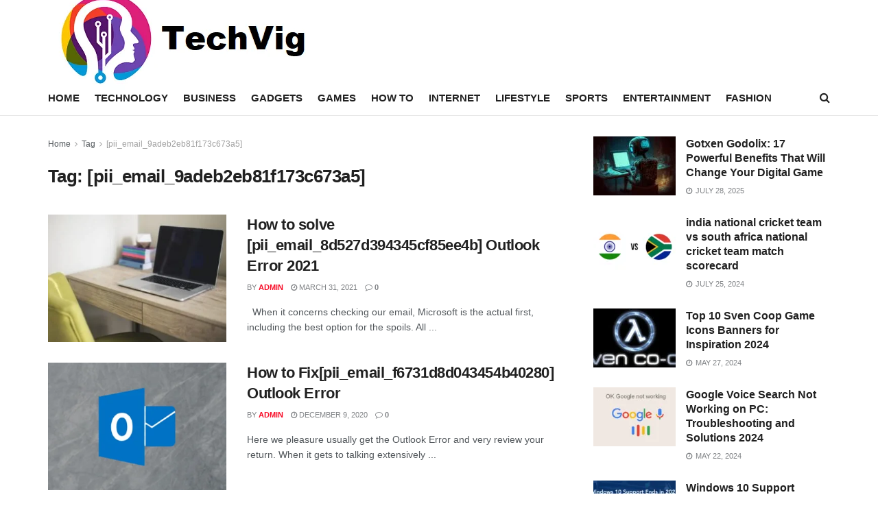

--- FILE ---
content_type: text/html; charset=UTF-8
request_url: https://techvig.org/tag/pii_email_9adeb2eb81f173c673a5/
body_size: 27728
content:
<!doctype html>
<!--[if lt IE 7]><html class="no-js lt-ie9 lt-ie8 lt-ie7" lang="en-US"> <![endif]-->
<!--[if IE 7]><html class="no-js lt-ie9 lt-ie8" lang="en-US"> <![endif]-->
<!--[if IE 8]><html class="no-js lt-ie9" lang="en-US"> <![endif]-->
<!--[if IE 9]><html class="no-js lt-ie10" lang="en-US"> <![endif]-->
<!--[if gt IE 8]><!--><html class="no-js" lang="en-US"> <!--<![endif]--><head><link rel="preconnect" href="https://fonts.gstatic.com/" crossorigin /> <script async src="https://pagead2.googlesyndication.com/pagead/js/adsbygoogle.js?client=ca-pub-8617089625323803"
     crossorigin="anonymous"></script> <meta http-equiv="Content-Type" content="text/html; charset=UTF-8" /><meta name='viewport' content='width=device-width, initial-scale=1, user-scalable=yes' /><link rel="profile" href="http://gmpg.org/xfn/11" /><link rel="pingback" href="https://techvig.org/xmlrpc.php" /><meta name='robots' content='noindex, follow' /><meta property="og:type" content="website"><meta property="og:title" content="How to solve [pii_email_8d527d394345cf85ee4b] Outlook Error 2021"><meta property="og:site_name" content="Techvig"><meta property="og:description" content="  When it concerns checking our email, Microsoft is the actual first, including the best option for the spoils. All"><meta property="og:url" content="https://techvig.org/tag/pii_email_9adeb2eb81f173c673a5"><meta property="og:locale" content="en_US"><meta property="og:image" content="https://techvig.org/wp-content/uploads/2021/03/How-to-solve-pii_email_8d527d394345cf85ee4b-Outlook-Error-2021.jpg"><meta property="og:image:height" content="265"><meta property="og:image:width" content="420"><meta name="twitter:card" content="summary"><meta name="twitter:url" content="https://techvig.org/tag/pii_email_9adeb2eb81f173c673a5"><meta name="twitter:title" content="How to solve [pii_email_8d527d394345cf85ee4b] Outlook Error 2021"><meta name="twitter:description" content="  When it concerns checking our email, Microsoft is the actual first, including the best option for the spoils. All"><meta name="twitter:image:src" content="https://techvig.org/wp-content/uploads/2021/03/How-to-solve-pii_email_8d527d394345cf85ee4b-Outlook-Error-2021.jpg"><meta name="twitter:image:width" content="420"><meta name="twitter:image:height" content="265"><meta name="twitter:site" content="http://twitter.com"> <script type="text/javascript" src="[data-uri]" defer></script> <title>[pii_email_9adeb2eb81f173c673a5] Archives - Techvig</title><meta property="og:locale" content="en_US" /><meta property="og:type" content="article" /><meta property="og:title" content="[pii_email_9adeb2eb81f173c673a5] Archives - Techvig" /><meta property="og:url" content="https://techvig.org/tag/pii_email_9adeb2eb81f173c673a5/" /><meta property="og:site_name" content="Techvig" /><meta name="twitter:card" content="summary_large_image" /><meta name="twitter:site" content="@admin" /> <script type="application/ld+json" class="yoast-schema-graph">{"@context":"https://schema.org","@graph":[{"@type":"CollectionPage","@id":"https://techvig.org/tag/pii_email_9adeb2eb81f173c673a5/","url":"https://techvig.org/tag/pii_email_9adeb2eb81f173c673a5/","name":"[pii_email_9adeb2eb81f173c673a5] Archives - Techvig","isPartOf":{"@id":"https://techvig.org/#website"},"primaryImageOfPage":{"@id":"https://techvig.org/tag/pii_email_9adeb2eb81f173c673a5/#primaryimage"},"image":{"@id":"https://techvig.org/tag/pii_email_9adeb2eb81f173c673a5/#primaryimage"},"thumbnailUrl":"https://techvig.org/wp-content/uploads/2021/03/How-to-solve-pii_email_8d527d394345cf85ee4b-Outlook-Error-2021.jpg","breadcrumb":{"@id":"https://techvig.org/tag/pii_email_9adeb2eb81f173c673a5/#breadcrumb"},"inLanguage":"en-US"},{"@type":"ImageObject","inLanguage":"en-US","@id":"https://techvig.org/tag/pii_email_9adeb2eb81f173c673a5/#primaryimage","url":"https://techvig.org/wp-content/uploads/2021/03/How-to-solve-pii_email_8d527d394345cf85ee4b-Outlook-Error-2021.jpg","contentUrl":"https://techvig.org/wp-content/uploads/2021/03/How-to-solve-pii_email_8d527d394345cf85ee4b-Outlook-Error-2021.jpg","width":420,"height":265,"caption":"How to solve [pii_email_8d527d394345cf85ee4b] Outlook Error 2021"},{"@type":"BreadcrumbList","@id":"https://techvig.org/tag/pii_email_9adeb2eb81f173c673a5/#breadcrumb","itemListElement":[{"@type":"ListItem","position":1,"name":"Home","item":"https://techvig.org/"},{"@type":"ListItem","position":2,"name":"[pii_email_9adeb2eb81f173c673a5]"}]},{"@type":"WebSite","@id":"https://techvig.org/#website","url":"https://techvig.org/","name":"Techvig","description":"Technology News for Innovators","publisher":{"@id":"https://techvig.org/#/schema/person/124dfc7e9f429e73e512dbde8efad33e"},"potentialAction":[{"@type":"SearchAction","target":{"@type":"EntryPoint","urlTemplate":"https://techvig.org/?s={search_term_string}"},"query-input":"required name=search_term_string"}],"inLanguage":"en-US"},{"@type":["Person","Organization"],"@id":"https://techvig.org/#/schema/person/124dfc7e9f429e73e512dbde8efad33e","name":"admin","image":{"@type":"ImageObject","inLanguage":"en-US","@id":"https://techvig.org/#/schema/person/image/","url":"https://secure.gravatar.com/avatar/0a755f46bd52f4f6e40d64f5f7d843d8?s=96&d=mm&r=g","contentUrl":"https://secure.gravatar.com/avatar/0a755f46bd52f4f6e40d64f5f7d843d8?s=96&d=mm&r=g","caption":"admin"},"logo":{"@id":"https://techvig.org/#/schema/person/image/"},"sameAs":["https://techvig.org","https://x.com/admin"]}]}</script> <link rel='dns-prefetch' href='//fonts.googleapis.com' /><link rel="alternate" type="application/rss+xml" title="Techvig &raquo; Feed" href="https://techvig.org/feed/" /><link rel="alternate" type="application/rss+xml" title="Techvig &raquo; Comments Feed" href="https://techvig.org/comments/feed/" /> <script type="text/javascript" id="wpp-js" src="https://techvig.org/wp-content/plugins/wordpress-popular-posts/assets/js/wpp.min.js?ver=7.3.1" data-sampling="0" data-sampling-rate="100" data-api-url="https://techvig.org/wp-json/wordpress-popular-posts" data-post-id="0" data-token="ba55bbfa33" data-lang="0" data-debug="0"></script> <link rel="alternate" type="application/rss+xml" title="Techvig &raquo; [pii_email_9adeb2eb81f173c673a5] Tag Feed" href="https://techvig.org/tag/pii_email_9adeb2eb81f173c673a5/feed/" /> <script src="[data-uri]" defer></script><script data-optimized="1" src="https://techvig.org/wp-content/plugins/litespeed-cache/assets/js/webfontloader.min.js" defer></script> <link data-optimized="1" rel='stylesheet' id='wp-block-library-css' href='https://techvig.org/wp-content/litespeed/css/e33b4fdb3cc6d1ee7543ae06dc5c059c.css?ver=453aa' type='text/css' media='all' /><style id='classic-theme-styles-inline-css' type='text/css'>/*! This file is auto-generated */
.wp-block-button__link{color:#fff;background-color:#32373c;border-radius:9999px;box-shadow:none;text-decoration:none;padding:calc(.667em + 2px) calc(1.333em + 2px);font-size:1.125em}.wp-block-file__button{background:#32373c;color:#fff;text-decoration:none}</style><style id='global-styles-inline-css' type='text/css'>body{--wp--preset--color--black:#000000;--wp--preset--color--cyan-bluish-gray:#abb8c3;--wp--preset--color--white:#ffffff;--wp--preset--color--pale-pink:#f78da7;--wp--preset--color--vivid-red:#cf2e2e;--wp--preset--color--luminous-vivid-orange:#ff6900;--wp--preset--color--luminous-vivid-amber:#fcb900;--wp--preset--color--light-green-cyan:#7bdcb5;--wp--preset--color--vivid-green-cyan:#00d084;--wp--preset--color--pale-cyan-blue:#8ed1fc;--wp--preset--color--vivid-cyan-blue:#0693e3;--wp--preset--color--vivid-purple:#9b51e0;--wp--preset--gradient--vivid-cyan-blue-to-vivid-purple:linear-gradient(135deg,rgba(6,147,227,1) 0%,rgb(155,81,224) 100%);--wp--preset--gradient--light-green-cyan-to-vivid-green-cyan:linear-gradient(135deg,rgb(122,220,180) 0%,rgb(0,208,130) 100%);--wp--preset--gradient--luminous-vivid-amber-to-luminous-vivid-orange:linear-gradient(135deg,rgba(252,185,0,1) 0%,rgba(255,105,0,1) 100%);--wp--preset--gradient--luminous-vivid-orange-to-vivid-red:linear-gradient(135deg,rgba(255,105,0,1) 0%,rgb(207,46,46) 100%);--wp--preset--gradient--very-light-gray-to-cyan-bluish-gray:linear-gradient(135deg,rgb(238,238,238) 0%,rgb(169,184,195) 100%);--wp--preset--gradient--cool-to-warm-spectrum:linear-gradient(135deg,rgb(74,234,220) 0%,rgb(151,120,209) 20%,rgb(207,42,186) 40%,rgb(238,44,130) 60%,rgb(251,105,98) 80%,rgb(254,248,76) 100%);--wp--preset--gradient--blush-light-purple:linear-gradient(135deg,rgb(255,206,236) 0%,rgb(152,150,240) 100%);--wp--preset--gradient--blush-bordeaux:linear-gradient(135deg,rgb(254,205,165) 0%,rgb(254,45,45) 50%,rgb(107,0,62) 100%);--wp--preset--gradient--luminous-dusk:linear-gradient(135deg,rgb(255,203,112) 0%,rgb(199,81,192) 50%,rgb(65,88,208) 100%);--wp--preset--gradient--pale-ocean:linear-gradient(135deg,rgb(255,245,203) 0%,rgb(182,227,212) 50%,rgb(51,167,181) 100%);--wp--preset--gradient--electric-grass:linear-gradient(135deg,rgb(202,248,128) 0%,rgb(113,206,126) 100%);--wp--preset--gradient--midnight:linear-gradient(135deg,rgb(2,3,129) 0%,rgb(40,116,252) 100%);--wp--preset--font-size--small:13px;--wp--preset--font-size--medium:20px;--wp--preset--font-size--large:36px;--wp--preset--font-size--x-large:42px;--wp--preset--spacing--20:0.44rem;--wp--preset--spacing--30:0.67rem;--wp--preset--spacing--40:1rem;--wp--preset--spacing--50:1.5rem;--wp--preset--spacing--60:2.25rem;--wp--preset--spacing--70:3.38rem;--wp--preset--spacing--80:5.06rem;--wp--preset--shadow--natural:6px 6px 9px rgba(0, 0, 0, 0.2);--wp--preset--shadow--deep:12px 12px 50px rgba(0, 0, 0, 0.4);--wp--preset--shadow--sharp:6px 6px 0px rgba(0, 0, 0, 0.2);--wp--preset--shadow--outlined:6px 6px 0px -3px rgba(255, 255, 255, 1), 6px 6px rgba(0, 0, 0, 1);--wp--preset--shadow--crisp:6px 6px 0px rgba(0, 0, 0, 1)}:where(.is-layout-flex){gap:.5em}:where(.is-layout-grid){gap:.5em}body .is-layout-flow>.alignleft{float:left;margin-inline-start:0;margin-inline-end:2em}body .is-layout-flow>.alignright{float:right;margin-inline-start:2em;margin-inline-end:0}body .is-layout-flow>.aligncenter{margin-left:auto!important;margin-right:auto!important}body .is-layout-constrained>.alignleft{float:left;margin-inline-start:0;margin-inline-end:2em}body .is-layout-constrained>.alignright{float:right;margin-inline-start:2em;margin-inline-end:0}body .is-layout-constrained>.aligncenter{margin-left:auto!important;margin-right:auto!important}body .is-layout-constrained>:where(:not(.alignleft):not(.alignright):not(.alignfull)){max-width:var(--wp--style--global--content-size);margin-left:auto!important;margin-right:auto!important}body .is-layout-constrained>.alignwide{max-width:var(--wp--style--global--wide-size)}body .is-layout-flex{display:flex}body .is-layout-flex{flex-wrap:wrap;align-items:center}body .is-layout-flex>*{margin:0}body .is-layout-grid{display:grid}body .is-layout-grid>*{margin:0}:where(.wp-block-columns.is-layout-flex){gap:2em}:where(.wp-block-columns.is-layout-grid){gap:2em}:where(.wp-block-post-template.is-layout-flex){gap:1.25em}:where(.wp-block-post-template.is-layout-grid){gap:1.25em}.has-black-color{color:var(--wp--preset--color--black)!important}.has-cyan-bluish-gray-color{color:var(--wp--preset--color--cyan-bluish-gray)!important}.has-white-color{color:var(--wp--preset--color--white)!important}.has-pale-pink-color{color:var(--wp--preset--color--pale-pink)!important}.has-vivid-red-color{color:var(--wp--preset--color--vivid-red)!important}.has-luminous-vivid-orange-color{color:var(--wp--preset--color--luminous-vivid-orange)!important}.has-luminous-vivid-amber-color{color:var(--wp--preset--color--luminous-vivid-amber)!important}.has-light-green-cyan-color{color:var(--wp--preset--color--light-green-cyan)!important}.has-vivid-green-cyan-color{color:var(--wp--preset--color--vivid-green-cyan)!important}.has-pale-cyan-blue-color{color:var(--wp--preset--color--pale-cyan-blue)!important}.has-vivid-cyan-blue-color{color:var(--wp--preset--color--vivid-cyan-blue)!important}.has-vivid-purple-color{color:var(--wp--preset--color--vivid-purple)!important}.has-black-background-color{background-color:var(--wp--preset--color--black)!important}.has-cyan-bluish-gray-background-color{background-color:var(--wp--preset--color--cyan-bluish-gray)!important}.has-white-background-color{background-color:var(--wp--preset--color--white)!important}.has-pale-pink-background-color{background-color:var(--wp--preset--color--pale-pink)!important}.has-vivid-red-background-color{background-color:var(--wp--preset--color--vivid-red)!important}.has-luminous-vivid-orange-background-color{background-color:var(--wp--preset--color--luminous-vivid-orange)!important}.has-luminous-vivid-amber-background-color{background-color:var(--wp--preset--color--luminous-vivid-amber)!important}.has-light-green-cyan-background-color{background-color:var(--wp--preset--color--light-green-cyan)!important}.has-vivid-green-cyan-background-color{background-color:var(--wp--preset--color--vivid-green-cyan)!important}.has-pale-cyan-blue-background-color{background-color:var(--wp--preset--color--pale-cyan-blue)!important}.has-vivid-cyan-blue-background-color{background-color:var(--wp--preset--color--vivid-cyan-blue)!important}.has-vivid-purple-background-color{background-color:var(--wp--preset--color--vivid-purple)!important}.has-black-border-color{border-color:var(--wp--preset--color--black)!important}.has-cyan-bluish-gray-border-color{border-color:var(--wp--preset--color--cyan-bluish-gray)!important}.has-white-border-color{border-color:var(--wp--preset--color--white)!important}.has-pale-pink-border-color{border-color:var(--wp--preset--color--pale-pink)!important}.has-vivid-red-border-color{border-color:var(--wp--preset--color--vivid-red)!important}.has-luminous-vivid-orange-border-color{border-color:var(--wp--preset--color--luminous-vivid-orange)!important}.has-luminous-vivid-amber-border-color{border-color:var(--wp--preset--color--luminous-vivid-amber)!important}.has-light-green-cyan-border-color{border-color:var(--wp--preset--color--light-green-cyan)!important}.has-vivid-green-cyan-border-color{border-color:var(--wp--preset--color--vivid-green-cyan)!important}.has-pale-cyan-blue-border-color{border-color:var(--wp--preset--color--pale-cyan-blue)!important}.has-vivid-cyan-blue-border-color{border-color:var(--wp--preset--color--vivid-cyan-blue)!important}.has-vivid-purple-border-color{border-color:var(--wp--preset--color--vivid-purple)!important}.has-vivid-cyan-blue-to-vivid-purple-gradient-background{background:var(--wp--preset--gradient--vivid-cyan-blue-to-vivid-purple)!important}.has-light-green-cyan-to-vivid-green-cyan-gradient-background{background:var(--wp--preset--gradient--light-green-cyan-to-vivid-green-cyan)!important}.has-luminous-vivid-amber-to-luminous-vivid-orange-gradient-background{background:var(--wp--preset--gradient--luminous-vivid-amber-to-luminous-vivid-orange)!important}.has-luminous-vivid-orange-to-vivid-red-gradient-background{background:var(--wp--preset--gradient--luminous-vivid-orange-to-vivid-red)!important}.has-very-light-gray-to-cyan-bluish-gray-gradient-background{background:var(--wp--preset--gradient--very-light-gray-to-cyan-bluish-gray)!important}.has-cool-to-warm-spectrum-gradient-background{background:var(--wp--preset--gradient--cool-to-warm-spectrum)!important}.has-blush-light-purple-gradient-background{background:var(--wp--preset--gradient--blush-light-purple)!important}.has-blush-bordeaux-gradient-background{background:var(--wp--preset--gradient--blush-bordeaux)!important}.has-luminous-dusk-gradient-background{background:var(--wp--preset--gradient--luminous-dusk)!important}.has-pale-ocean-gradient-background{background:var(--wp--preset--gradient--pale-ocean)!important}.has-electric-grass-gradient-background{background:var(--wp--preset--gradient--electric-grass)!important}.has-midnight-gradient-background{background:var(--wp--preset--gradient--midnight)!important}.has-small-font-size{font-size:var(--wp--preset--font-size--small)!important}.has-medium-font-size{font-size:var(--wp--preset--font-size--medium)!important}.has-large-font-size{font-size:var(--wp--preset--font-size--large)!important}.has-x-large-font-size{font-size:var(--wp--preset--font-size--x-large)!important}.wp-block-navigation a:where(:not(.wp-element-button)){color:inherit}:where(.wp-block-post-template.is-layout-flex){gap:1.25em}:where(.wp-block-post-template.is-layout-grid){gap:1.25em}:where(.wp-block-columns.is-layout-flex){gap:2em}:where(.wp-block-columns.is-layout-grid){gap:2em}.wp-block-pullquote{font-size:1.5em;line-height:1.6}</style><link data-optimized="1" rel='stylesheet' id='contact-form-7-css' href='https://techvig.org/wp-content/litespeed/css/6e73de74e4aa652ffdb45e263b77caa5.css?ver=f5e1d' type='text/css' media='all' /><link data-optimized="1" rel='stylesheet' id='jnews-previewslider-css' href='https://techvig.org/wp-content/litespeed/css/3d03cf4faa82dbbef2753f65b5989b62.css?ver=89b62' type='text/css' media='all' /><link data-optimized="1" rel='stylesheet' id='jnews-previewslider-responsive-css' href='https://techvig.org/wp-content/litespeed/css/a23e701afd8354463d677b7cc0bb421b.css?ver=b421b' type='text/css' media='all' /><link data-optimized="1" rel='stylesheet' id='wordpress-popular-posts-css-css' href='https://techvig.org/wp-content/litespeed/css/475ee6e7dc5cdc9c192965b455a41cf1.css?ver=e707e' type='text/css' media='all' /><style id='akismet-widget-style-inline-css' type='text/css'>.a-stats{--akismet-color-mid-green:#357b49;--akismet-color-white:#fff;--akismet-color-light-grey:#f6f7f7;max-width:350px;width:auto}.a-stats *{all:unset;box-sizing:border-box}.a-stats strong{font-weight:600}.a-stats a.a-stats__link,.a-stats a.a-stats__link:visited,.a-stats a.a-stats__link:active{background:var(--akismet-color-mid-green);border:none;box-shadow:none;border-radius:8px;color:var(--akismet-color-white);cursor:pointer;display:block;font-family:-apple-system,BlinkMacSystemFont,'Segoe UI','Roboto','Oxygen-Sans','Ubuntu','Cantarell','Helvetica Neue',sans-serif;font-weight:500;padding:12px;text-align:center;text-decoration:none;transition:all 0.2s ease}.widget .a-stats a.a-stats__link:focus{background:var(--akismet-color-mid-green);color:var(--akismet-color-white);text-decoration:none}.a-stats a.a-stats__link:hover{filter:brightness(110%);box-shadow:0 4px 12px rgb(0 0 0 / .06),0 0 2px rgb(0 0 0 / .16)}.a-stats .count{color:var(--akismet-color-white);display:block;font-size:1.5em;line-height:1.4;padding:0 13px;white-space:nowrap}</style><!--[if lt IE 9]><link rel='stylesheet' id='vc_lte_ie9-css' href='https://techvig.org/wp-content/plugins/js_composer/assets/css/vc_lte_ie9.min.css?ver=6.0.5' type='text/css' media='screen' />
<![endif]--><link data-optimized="1" rel='stylesheet' id='mediaelement-css' href='https://techvig.org/wp-content/litespeed/css/24a490789cc8abf4f0122b82c0bf91a3.css?ver=256c6' type='text/css' media='all' /><link data-optimized="1" rel='stylesheet' id='wp-mediaelement-css' href='https://techvig.org/wp-content/litespeed/css/214f5f0e65d490a530710372a932d8fc.css?ver=5148a' type='text/css' media='all' /><link data-optimized="1" rel='stylesheet' id='jnews-frontend-css' href='https://techvig.org/wp-content/litespeed/css/ca6a541255e8267def9e0c6a212086a0.css?ver=caf09' type='text/css' media='all' /><link data-optimized="1" rel='stylesheet' id='jnews-style-css' href='https://techvig.org/wp-content/litespeed/css/d27ffd066b2908ce107a0e75b5ed55d9.css?ver=8fed8' type='text/css' media='all' /><link data-optimized="1" rel='stylesheet' id='jnews-darkmode-css' href='https://techvig.org/wp-content/litespeed/css/4a6365a18ec8815bd20c101b837e34a7.css?ver=69121' type='text/css' media='all' /><link data-optimized="1" rel='stylesheet' id='jnews-scheme-css' href='https://techvig.org/wp-content/litespeed/css/9e7549032bf809652ee11f59498cd874.css?ver=bbc46' type='text/css' media='all' /> <script type="text/javascript" src="https://techvig.org/wp-includes/js/jquery/jquery.min.js?ver=3.7.1" id="jquery-core-js"></script> <script type="text/javascript" src="https://techvig.org/wp-includes/js/jquery/jquery-migrate.min.js?ver=3.4.1" id="jquery-migrate-js" defer data-deferred="1"></script> <script type="text/javascript" src="https://techvig.org/wp-content/plugins/jnews-gallery/assets/js/jquery.previewslider.js" id="jnews-previewslider-js" defer data-deferred="1"></script> <link rel="https://api.w.org/" href="https://techvig.org/wp-json/" /><link rel="alternate" type="application/json" href="https://techvig.org/wp-json/wp/v2/tags/866" /><link rel="EditURI" type="application/rsd+xml" title="RSD" href="https://techvig.org/xmlrpc.php?rsd" /><meta name="generator" content="WordPress 6.5.2" /><meta name="google-site-verification" content="-kP5wOMhSQmVMDP1SkpVE59CWdlOwezYFHZENsbviXg" /> <script src="https://www.googletagmanager.com/gtag/js?id=UA-174033938-1" defer data-deferred="1"></script> <script src="[data-uri]" defer></script>  <script src="https://www.googletagmanager.com/gtag/js?id=UA-166811693-1" defer data-deferred="1"></script> <script src="[data-uri]" defer></script><meta name="ahrefs-site-verification" content="650f9103db5d63bf6597a571d8bcafbc83d16d155fb1e4913bf1a74d796a0009"><meta name="google-site-verification" content="kycEhjDMzKsEYIz7dP_nO534R3dYGGcBX3zI0bJ5VJk" /><style id="wpp-loading-animation-styles">@-webkit-keyframes bgslide{from{background-position-x:0}to{background-position-x:-200%}}@keyframes bgslide{from{background-position-x:0}to{background-position-x:-200%}}.wpp-widget-block-placeholder,.wpp-shortcode-placeholder{margin:0 auto;width:60px;height:3px;background:#dd3737;background:linear-gradient(90deg,#dd3737 0%,#571313 10%,#dd3737 100%);background-size:200% auto;border-radius:3px;-webkit-animation:bgslide 1s infinite linear;animation:bgslide 1s infinite linear}</style><meta name="generator" content="Powered by WPBakery Page Builder - drag and drop page builder for WordPress."/>
<script type='application/ld+json'>{"@context":"http:\/\/schema.org","@type":"Organization","@id":"https:\/\/techvig.org\/#organization","url":"https:\/\/techvig.org\/","name":"","logo":{"@type":"ImageObject","url":""},"sameAs":["http:\/\/facebook.com","http:\/\/twitter.com"]}</script> <script type='application/ld+json'>{"@context":"http:\/\/schema.org","@type":"WebSite","@id":"https:\/\/techvig.org\/#website","url":"https:\/\/techvig.org\/","name":"","potentialAction":{"@type":"SearchAction","target":"https:\/\/techvig.org\/?s={search_term_string}","query-input":"required name=search_term_string"}}</script> <link rel="icon" href="https://techvig.org/wp-content/uploads/2024/04/cropped-techvig-new-logo-32x32.png" sizes="32x32" /><link rel="icon" href="https://techvig.org/wp-content/uploads/2024/04/cropped-techvig-new-logo-192x192.png" sizes="192x192" /><link rel="apple-touch-icon" href="https://techvig.org/wp-content/uploads/2024/04/cropped-techvig-new-logo-180x180.png" /><meta name="msapplication-TileImage" content="https://techvig.org/wp-content/uploads/2024/04/cropped-techvig-new-logo-270x270.png" /><style id="jeg_dynamic_css" type="text/css" data-type="jeg_custom-css">.jeg_container,.jeg_content,.jeg_boxed .jeg_main .jeg_container,.jeg_autoload_separator{background-color:}body,.newsfeed_carousel.owl-carousel .owl-nav div,.jeg_filter_button,.owl-carousel .owl-nav div,.jeg_readmore,.jeg_hero_style_7 .jeg_post_meta a,.widget_calendar thead th,.widget_calendar tfoot a,.jeg_socialcounter a,.entry-header .jeg_meta_like a,.entry-header .jeg_meta_comment a,.entry-content tbody tr:hover,.entry-content th,.jeg_splitpost_nav li:hover a,#breadcrumbs a,.jeg_author_socials a:hover,.jeg_footer_content a,.jeg_footer_bottom a,.jeg_cartcontent,.woocommerce .woocommerce-breadcrumb a{color:}a,.jeg_menu_style_5>li>a:hover,.jeg_menu_style_5>li.sfHover>a,.jeg_menu_style_5>li.current-menu-item>a,.jeg_menu_style_5>li.current-menu-ancestor>a,.jeg_navbar .jeg_menu:not(.jeg_main_menu)>li>a:hover,.jeg_midbar .jeg_menu:not(.jeg_main_menu)>li>a:hover,.jeg_side_tabs li.active,.jeg_block_heading_5 strong,.jeg_block_heading_6 strong,.jeg_block_heading_7 strong,.jeg_block_heading_8 strong,.jeg_subcat_list li a:hover,.jeg_subcat_list li button:hover,.jeg_pl_lg_7 .jeg_thumb .jeg_post_category a,.jeg_pl_xs_2:before,.jeg_pl_xs_4 .jeg_postblock_content:before,.jeg_postblock .jeg_post_title a:hover,.jeg_hero_style_6 .jeg_post_title a:hover,.jeg_sidefeed .jeg_pl_xs_3 .jeg_post_title a:hover,.widget_jnews_popular .jeg_post_title a:hover,.jeg_meta_author a,.widget_archive li a:hover,.widget_pages li a:hover,.widget_meta li a:hover,.widget_recent_entries li a:hover,.widget_rss li a:hover,.widget_rss cite,.widget_categories li a:hover,.widget_categories li.current-cat>a,#breadcrumbs a:hover,.jeg_share_count .counts,.commentlist .bypostauthor>.comment-body>.comment-author>.fn,span.required,.jeg_review_title,.bestprice .price,.authorlink a:hover,.jeg_vertical_playlist .jeg_video_playlist_play_icon,.jeg_vertical_playlist .jeg_video_playlist_item.active .jeg_video_playlist_thumbnail:before,.jeg_horizontal_playlist .jeg_video_playlist_play,.woocommerce li.product .pricegroup .button,.widget_display_forums li a:hover,.widget_display_topics li:before,.widget_display_replies li:before,.widget_display_views li:before,.bbp-breadcrumb a:hover,.jeg_mobile_menu li.sfHover>a,.jeg_mobile_menu li a:hover,.split-template-6 .pagenum{color:}.jeg_menu_style_1>li>a:before,.jeg_menu_style_2>li>a:before,.jeg_menu_style_3>li>a:before,.jeg_side_toggle,.jeg_slide_caption .jeg_post_category a,.jeg_slider_type_1 .owl-nav .owl-next,.jeg_block_heading_1 .jeg_block_title span,.jeg_block_heading_2 .jeg_block_title span,.jeg_block_heading_3,.jeg_block_heading_4 .jeg_block_title span,.jeg_block_heading_6:after,.jeg_pl_lg_box .jeg_post_category a,.jeg_pl_md_box .jeg_post_category a,.jeg_readmore:hover,.jeg_thumb .jeg_post_category a,.jeg_block_loadmore a:hover,.jeg_postblock.alt .jeg_block_loadmore a:hover,.jeg_block_loadmore a.active,.jeg_postblock_carousel_2 .jeg_post_category a,.jeg_heroblock .jeg_post_category a,.jeg_pagenav_1 .page_number.active,.jeg_pagenav_1 .page_number.active:hover,input[type="submit"],.btn,.button,.widget_tag_cloud a:hover,.popularpost_item:hover .jeg_post_title a:before,.jeg_splitpost_4 .page_nav,.jeg_splitpost_5 .page_nav,.jeg_post_via a:hover,.jeg_post_source a:hover,.jeg_post_tags a:hover,.comment-reply-title small a:before,.comment-reply-title small a:after,.jeg_storelist .productlink,.authorlink li.active a:before,.jeg_footer.dark .socials_widget:not(.nobg) a:hover .fa,.jeg_breakingnews_title,.jeg_overlay_slider_bottom.owl-carousel .owl-nav div,.jeg_overlay_slider_bottom.owl-carousel .owl-nav div:hover,.jeg_vertical_playlist .jeg_video_playlist_current,.woocommerce span.onsale,.woocommerce #respond input#submit:hover,.woocommerce a.button:hover,.woocommerce button.button:hover,.woocommerce input.button:hover,.woocommerce #respond input#submit.alt,.woocommerce a.button.alt,.woocommerce button.button.alt,.woocommerce input.button.alt,.jeg_popup_post .caption,.jeg_footer.dark input[type="submit"],.jeg_footer.dark .btn,.jeg_footer.dark .button,.footer_widget.widget_tag_cloud a:hover{background-color:}.jeg_block_heading_7 .jeg_block_title span,.jeg_readmore:hover,.jeg_block_loadmore a:hover,.jeg_block_loadmore a.active,.jeg_pagenav_1 .page_number.active,.jeg_pagenav_1 .page_number.active:hover,.jeg_pagenav_3 .page_number:hover,.jeg_prevnext_post a:hover h3,.jeg_overlay_slider .jeg_post_category,.jeg_sidefeed .jeg_post.active,.jeg_vertical_playlist.jeg_vertical_playlist .jeg_video_playlist_item.active .jeg_video_playlist_thumbnail img,.jeg_horizontal_playlist .jeg_video_playlist_item.active{border-color:}.jeg_tabpost_nav li.active,.woocommerce div.product .woocommerce-tabs ul.tabs li.active{border-bottom-color:}.jeg_post_meta .fa,.entry-header .jeg_post_meta .fa,.jeg_review_stars,.jeg_price_review_list{color:}.jeg_share_button.share-float.share-monocrhome a{background-color:}h1,h2,h3,h4,h5,h6,.jeg_post_title a,.entry-header .jeg_post_title,.jeg_hero_style_7 .jeg_post_title a,.jeg_block_title,.jeg_splitpost_bar .current_title,.jeg_video_playlist_title,.gallery-caption{color:}.split-template-9 .pagenum,.split-template-10 .pagenum,.split-template-11 .pagenum,.split-template-12 .pagenum,.split-template-13 .pagenum,.split-template-15 .pagenum,.split-template-18 .pagenum,.split-template-20 .pagenum,.split-template-19 .current_title span,.split-template-20 .current_title span{background-color:}.entry-content .content-inner p,.entry-content .content-inner span,.entry-content .intro-text{color:}.entry-content .content-inner a{color:}.jeg_topbar .jeg_nav_row,.jeg_topbar .jeg_search_no_expand .jeg_search_input{line-height:px}.jeg_topbar .jeg_nav_row,.jeg_topbar .jeg_nav_icon{height:px}.jeg_topbar,.jeg_topbar.dark,.jeg_topbar.custom{background:}.jeg_topbar,.jeg_topbar.dark{border-color:;color:;border-top-width:px;border-top-color:}.jeg_topbar .jeg_nav_item,.jeg_topbar.dark .jeg_nav_item{border-color:}.jeg_topbar a,.jeg_topbar.dark a{color:}.jeg_midbar{height:118px;background-image:url("")}.jeg_midbar,.jeg_midbar.dark{background-color:;border-bottom-width:px;border-bottom-color:;color:}.jeg_midbar a,.jeg_midbar.dark a{color:}.jeg_header .jeg_bottombar.jeg_navbar,.jeg_bottombar .jeg_nav_icon{height:px}.jeg_header .jeg_bottombar.jeg_navbar,.jeg_header .jeg_bottombar .jeg_main_menu:not(.jeg_menu_style_1)>li>a,.jeg_header .jeg_bottombar .jeg_menu_style_1>li,.jeg_header .jeg_bottombar .jeg_menu:not(.jeg_main_menu)>li>a{line-height:px}.jeg_header .jeg_bottombar.jeg_navbar_wrapper:not(.jeg_navbar_boxed),.jeg_header .jeg_bottombar.jeg_navbar_boxed .jeg_nav_row{background:}.jeg_header .jeg_navbar_menuborder .jeg_main_menu>li:not(:last-child),.jeg_header .jeg_navbar_menuborder .jeg_nav_item,.jeg_navbar_boxed .jeg_nav_row,.jeg_header .jeg_navbar_menuborder:not(.jeg_navbar_boxed) .jeg_nav_left .jeg_nav_item:first-child{border-color:}.jeg_header .jeg_bottombar,.jeg_header .jeg_bottombar.jeg_navbar_dark{color:}.jeg_header .jeg_bottombar a,.jeg_header .jeg_bottombar.jeg_navbar_dark a{color:}.jeg_header .jeg_bottombar a:hover,.jeg_header .jeg_bottombar.jeg_navbar_dark a:hover,.jeg_header .jeg_bottombar .jeg_menu:not(.jeg_main_menu)>li>a:hover{color:}.jeg_header .jeg_bottombar,.jeg_header .jeg_bottombar.jeg_navbar_dark,.jeg_bottombar.jeg_navbar_boxed .jeg_nav_row,.jeg_bottombar.jeg_navbar_dark.jeg_navbar_boxed .jeg_nav_row{border-top-width:px;border-bottom-width:px}.jeg_header_wrapper .jeg_bottombar,.jeg_header_wrapper .jeg_bottombar.jeg_navbar_dark,.jeg_bottombar.jeg_navbar_boxed .jeg_nav_row,.jeg_bottombar.jeg_navbar_dark.jeg_navbar_boxed .jeg_nav_row{border-top-color:;border-bottom-color:}.jeg_stickybar.jeg_navbar,.jeg_navbar .jeg_nav_icon{height:px}.jeg_stickybar.jeg_navbar,.jeg_stickybar .jeg_main_menu:not(.jeg_menu_style_1)>li>a,.jeg_stickybar .jeg_menu_style_1>li,.jeg_stickybar .jeg_menu:not(.jeg_main_menu)>li>a{line-height:px}.jeg_header_sticky .jeg_navbar_wrapper:not(.jeg_navbar_boxed),.jeg_header_sticky .jeg_navbar_boxed .jeg_nav_row{background:}.jeg_header_sticky .jeg_navbar_menuborder .jeg_main_menu>li:not(:last-child),.jeg_header_sticky .jeg_navbar_menuborder .jeg_nav_item,.jeg_navbar_boxed .jeg_nav_row,.jeg_header_sticky .jeg_navbar_menuborder:not(.jeg_navbar_boxed) .jeg_nav_left .jeg_nav_item:first-child{border-color:}.jeg_stickybar,.jeg_stickybar.dark{color:;border-bottom-width:px}.jeg_stickybar a,.jeg_stickybar.dark a{color:}.jeg_stickybar,.jeg_stickybar.dark,.jeg_stickybar.jeg_navbar_boxed .jeg_nav_row{border-bottom-color:}.jeg_mobile_bottombar{height:px;line-height:px}.jeg_mobile_midbar,.jeg_mobile_midbar.dark{background:;color:;border-top-width:px;border-top-color:}.jeg_mobile_midbar a,.jeg_mobile_midbar.dark a{color:}.jeg_header .socials_widget>a>i.fa:before{color:}.jeg_header .socials_widget>a>i.fa{background-color:}.jeg_aside_item.socials_widget>a>i.fa:before{color:}.jeg_top_date{color:;background:}.jeg_header .jeg_button_1 .btn{background:;color:;border-color:}.jeg_header .jeg_button_1 .btn:hover{background:}.jeg_header .jeg_button_2 .btn{background:;color:;border-color:}.jeg_header .jeg_button_2 .btn:hover{background:}.jeg_header .jeg_button_3 .btn{background:;color:;border-color:}.jeg_header .jeg_button_3 .btn:hover{background:}.jeg_header .jeg_vertical_menu.jeg_vertical_menu_1{border-top-width:px;border-top-color:}.jeg_header .jeg_vertical_menu.jeg_vertical_menu_1 a{border-top-color:}.jeg_header .jeg_vertical_menu.jeg_vertical_menu_2{border-top-width:px;border-top-color:}.jeg_header .jeg_vertical_menu.jeg_vertical_menu_2 a{border-top-color:}.jeg_header .jeg_vertical_menu.jeg_vertical_menu_3{border-top-width:px;border-top-color:}.jeg_header .jeg_vertical_menu.jeg_vertical_menu_3 a{border-top-color:}.jeg_header .jeg_vertical_menu.jeg_vertical_menu_4{border-top-width:px;border-top-color:}.jeg_header .jeg_vertical_menu.jeg_vertical_menu_4 a{border-top-color:}.jeg_lang_switcher{color:;background:}.jeg_nav_icon .jeg_mobile_toggle.toggle_btn{color:}.jeg_navbar_mobile_wrapper .jeg_nav_item a.jeg_mobile_toggle,.jeg_navbar_mobile_wrapper .dark .jeg_nav_item a.jeg_mobile_toggle{color:}.cartdetail.woocommerce .jeg_carticon{color:}.cartdetail.woocommerce .cartlink{color:}.jeg_cart.cartdetail .jeg_cartcontent{background-color:}.cartdetail.woocommerce ul.cart_list li a,.cartdetail.woocommerce ul.product_list_widget li a,.cartdetail.woocommerce .widget_shopping_cart_content .total{color:}.cartdetail.woocommerce .cart_list .quantity,.cartdetail.woocommerce .product_list_widget .quantity{color:}.cartdetail.woocommerce .widget_shopping_cart_content .total{border-top-color:;border-bottom-color:}.cartdetail.woocommerce .widget_shopping_cart_content .button{background-color:}.cartdetail.woocommerce a.button{color:}.cartdetail.woocommerce a.button:hover{background-color:;color:}.jeg_cart_icon.woocommerce .jeg_carticon{color:}.jeg_cart_icon .jeg_cartcontent{background-color:}.jeg_cart_icon.woocommerce ul.cart_list li a,.jeg_cart_icon.woocommerce ul.product_list_widget li a,.jeg_cart_icon.woocommerce .widget_shopping_cart_content .total{color:}.jeg_cart_icon.woocommerce .cart_list .quantity,.jeg_cart_icon.woocommerce .product_list_widget .quantity{color:}.jeg_cart_icon.woocommerce .widget_shopping_cart_content .total{border-top-color:;border-bottom-color:}.jeg_cart_icon.woocommerce .widget_shopping_cart_content .button{background-color:}.jeg_cart_icon.woocommerce a.button{color:}.jeg_cart_icon.woocommerce a.button:hover{background-color:;color:}.jeg_nav_account,.jeg_navbar .jeg_nav_account .jeg_menu>li>a,.jeg_midbar .jeg_nav_account .jeg_menu>li>a{color:}.jeg_menu.jeg_accountlink li>ul{background-color:}.jeg_menu.jeg_accountlink li>ul,.jeg_menu.jeg_accountlink li>ul li>a,.jeg_menu.jeg_accountlink li>ul li:hover>a,.jeg_menu.jeg_accountlink li>ul li.sfHover>a{color:}.jeg_menu.jeg_accountlink li>ul li:hover>a,.jeg_menu.jeg_accountlink li>ul li.sfHover>a{background-color:}.jeg_menu.jeg_accountlink li>ul,.jeg_menu.jeg_accountlink li>ul li a{border-color:}.jeg_header .jeg_search_wrapper.search_icon .jeg_search_toggle{color:}.jeg_header .jeg_search_wrapper.jeg_search_popup_expand .jeg_search_form,.jeg_header .jeg_search_popup_expand .jeg_search_result{background:}.jeg_header .jeg_search_expanded .jeg_search_popup_expand .jeg_search_form:before{border-bottom-color:}.jeg_header .jeg_search_wrapper.jeg_search_popup_expand .jeg_search_form,.jeg_header .jeg_search_popup_expand .jeg_search_result,.jeg_header .jeg_search_popup_expand .jeg_search_result .search-noresult,.jeg_header .jeg_search_popup_expand .jeg_search_result .search-all-button{border-color:}.jeg_header .jeg_search_expanded .jeg_search_popup_expand .jeg_search_form:after{border-bottom-color:}.jeg_header .jeg_search_wrapper.jeg_search_popup_expand .jeg_search_form .jeg_search_input{background:;border-color:}.jeg_header .jeg_search_popup_expand .jeg_search_form .jeg_search_button{color:}.jeg_header .jeg_search_wrapper.jeg_search_popup_expand .jeg_search_form .jeg_search_input,.jeg_header .jeg_search_popup_expand .jeg_search_result a,.jeg_header .jeg_search_popup_expand .jeg_search_result .search-link{color:}.jeg_header .jeg_search_popup_expand .jeg_search_form .jeg_search_input::-webkit-input-placeholder{color:}.jeg_header .jeg_search_popup_expand .jeg_search_form .jeg_search_input:-moz-placeholder{color:}.jeg_header .jeg_search_popup_expand .jeg_search_form .jeg_search_input::-moz-placeholder{color:}.jeg_header .jeg_search_popup_expand .jeg_search_form .jeg_search_input:-ms-input-placeholder{color:}.jeg_header .jeg_search_popup_expand .jeg_search_result{background-color:}.jeg_header .jeg_search_popup_expand .jeg_search_result,.jeg_header .jeg_search_popup_expand .jeg_search_result .search-link{border-color:}.jeg_header .jeg_search_popup_expand .jeg_search_result a,.jeg_header .jeg_search_popup_expand .jeg_search_result .search-link{color:}.jeg_header .jeg_search_expanded .jeg_search_modal_expand .jeg_search_toggle i,.jeg_header .jeg_search_expanded .jeg_search_modal_expand .jeg_search_button,.jeg_header .jeg_search_expanded .jeg_search_modal_expand .jeg_search_input{color:}.jeg_header .jeg_search_expanded .jeg_search_modal_expand .jeg_search_input{border-bottom-color:}.jeg_header .jeg_search_expanded .jeg_search_modal_expand .jeg_search_input::-webkit-input-placeholder{color:}.jeg_header .jeg_search_expanded .jeg_search_modal_expand .jeg_search_input:-moz-placeholder{color:}.jeg_header .jeg_search_expanded .jeg_search_modal_expand .jeg_search_input::-moz-placeholder{color:}.jeg_header .jeg_search_expanded .jeg_search_modal_expand .jeg_search_input:-ms-input-placeholder{color:}.jeg_header .jeg_search_expanded .jeg_search_modal_expand{background:}.jeg_navbar_mobile .jeg_search_wrapper .jeg_search_toggle,.jeg_navbar_mobile .dark .jeg_search_wrapper .jeg_search_toggle{color:}.jeg_navbar_mobile .jeg_search_popup_expand .jeg_search_form,.jeg_navbar_mobile .jeg_search_popup_expand .jeg_search_result{background:}.jeg_navbar_mobile .jeg_search_expanded .jeg_search_popup_expand .jeg_search_toggle:before{border-bottom-color:}.jeg_navbar_mobile .jeg_search_wrapper.jeg_search_popup_expand .jeg_search_form,.jeg_navbar_mobile .jeg_search_popup_expand .jeg_search_result,.jeg_navbar_mobile .jeg_search_popup_expand .jeg_search_result .search-noresult,.jeg_navbar_mobile .jeg_search_popup_expand .jeg_search_result .search-all-button{border-color:}.jeg_navbar_mobile .jeg_search_expanded .jeg_search_popup_expand .jeg_search_toggle:after{border-bottom-color:}.jeg_navbar_mobile .jeg_search_popup_expand .jeg_search_form .jeg_search_input{background:;border-color:}.jeg_navbar_mobile .jeg_search_popup_expand .jeg_search_form .jeg_search_button{color:}.jeg_navbar_mobile .jeg_search_wrapper.jeg_search_popup_expand .jeg_search_form .jeg_search_input,.jeg_navbar_mobile .jeg_search_popup_expand .jeg_search_result a,.jeg_navbar_mobile .jeg_search_popup_expand .jeg_search_result .search-link{color:}.jeg_navbar_mobile .jeg_search_popup_expand .jeg_search_input::-webkit-input-placeholder{color:}.jeg_navbar_mobile .jeg_search_popup_expand .jeg_search_input:-moz-placeholder{color:}.jeg_navbar_mobile .jeg_search_popup_expand .jeg_search_input::-moz-placeholder{color:}.jeg_navbar_mobile .jeg_search_popup_expand .jeg_search_input:-ms-input-placeholder{color:}.jeg_nav_search{width:%}.jeg_header .jeg_search_no_expand .jeg_search_form .jeg_search_input{background-color:;border-color:}.jeg_header .jeg_search_no_expand .jeg_search_form button.jeg_search_button{color:}.jeg_header .jeg_search_wrapper.jeg_search_no_expand .jeg_search_form .jeg_search_input{color:}.jeg_header .jeg_search_no_expand .jeg_search_form .jeg_search_input::-webkit-input-placeholder{color:}.jeg_header .jeg_search_no_expand .jeg_search_form .jeg_search_input:-moz-placeholder{color:}.jeg_header .jeg_search_no_expand .jeg_search_form .jeg_search_input::-moz-placeholder{color:}.jeg_header .jeg_search_no_expand .jeg_search_form .jeg_search_input:-ms-input-placeholder{color:}.jeg_header .jeg_search_no_expand .jeg_search_result{background-color:}.jeg_header .jeg_search_no_expand .jeg_search_result,.jeg_header .jeg_search_no_expand .jeg_search_result .search-link{border-color:}.jeg_header .jeg_search_no_expand .jeg_search_result a,.jeg_header .jeg_search_no_expand .jeg_search_result .search-link{color:}#jeg_off_canvas .jeg_mobile_wrapper .jeg_search_result{background-color:}#jeg_off_canvas .jeg_search_result.with_result .search-all-button{border-color:}#jeg_off_canvas .jeg_mobile_wrapper .jeg_search_result a,#jeg_off_canvas .jeg_mobile_wrapper .jeg_search_result .search-link{color:}.jeg_header .jeg_menu.jeg_main_menu>li>a{color:}.jeg_menu_style_1>li>a:before,.jeg_menu_style_2>li>a:before,.jeg_menu_style_3>li>a:before{background:}.jeg_header .jeg_menu.jeg_main_menu>li>a:hover,.jeg_header .jeg_menu.jeg_main_menu>li.sfHover>a,.jeg_header .jeg_menu.jeg_main_menu>li>.sf-with-ul:hover:after,.jeg_header .jeg_menu.jeg_main_menu>li.sfHover>.sf-with-ul:after,.jeg_header .jeg_menu_style_4>li.current-menu-item>a,.jeg_header .jeg_menu_style_4>li.current-menu-ancestor>a,.jeg_header .jeg_menu_style_5>li.current-menu-item>a,.jeg_header .jeg_menu_style_5>li.current-menu-ancestor>a{color:}.jeg_navbar_wrapper .sf-arrows .sf-with-ul:after{color:}.jeg_navbar_wrapper .jeg_menu li>ul{background:}.jeg_navbar_wrapper .jeg_menu li>ul li>a{color:}.jeg_navbar_wrapper .jeg_menu li>ul li:hover>a,.jeg_navbar_wrapper .jeg_menu li>ul li.sfHover>a,.jeg_navbar_wrapper .jeg_menu li>ul li.current-menu-item>a,.jeg_navbar_wrapper .jeg_menu li>ul li.current-menu-ancestor>a{background:}.jeg_header .jeg_navbar_wrapper .jeg_menu li>ul li:hover>a,.jeg_header .jeg_navbar_wrapper .jeg_menu li>ul li.sfHover>a,.jeg_header .jeg_navbar_wrapper .jeg_menu li>ul li.current-menu-item>a,.jeg_header .jeg_navbar_wrapper .jeg_menu li>ul li.current-menu-ancestor>a,.jeg_header .jeg_navbar_wrapper .jeg_menu li>ul li:hover>.sf-with-ul:after,.jeg_header .jeg_navbar_wrapper .jeg_menu li>ul li.sfHover>.sf-with-ul:after,.jeg_header .jeg_navbar_wrapper .jeg_menu li>ul li.current-menu-item>.sf-with-ul:after,.jeg_header .jeg_navbar_wrapper .jeg_menu li>ul li.current-menu-ancestor>.sf-with-ul:after{color:}.jeg_navbar_wrapper .jeg_menu li>ul li a{border-color:}.jeg_megamenu .sub-menu .jeg_newsfeed_subcat{background-color:;border-right-color:}.jeg_megamenu .sub-menu .jeg_newsfeed_subcat li.active{border-color:;background-color:}.jeg_navbar_wrapper .jeg_megamenu .sub-menu .jeg_newsfeed_subcat li a{color:}.jeg_megamenu .sub-menu .jeg_newsfeed_subcat li.active a{color:}.jeg_megamenu .sub-menu{background-color:}.jeg_megamenu .sub-menu .newsfeed_overlay{background-color:}.jeg_megamenu .sub-menu .newsfeed_overlay .jeg_preloader span{background-color:}.jeg_megamenu .sub-menu .jeg_newsfeed_list .jeg_newsfeed_item .jeg_post_title a{color:}.jeg_newsfeed_tags h3{color:}.jeg_navbar_wrapper .jeg_newsfeed_tags li a{color:}.jeg_newsfeed_tags{border-left-color:}.jeg_megamenu .sub-menu .jeg_newsfeed_list .newsfeed_carousel.owl-carousel .owl-nav div{color:;background-color:;border-color:}.jeg_megamenu .sub-menu .jeg_newsfeed_list .newsfeed_carousel.owl-carousel .owl-nav div:hover{color:;background-color:;border-color:}.jeg_megamenu .sub-menu .jeg_newsfeed_list .newsfeed_carousel.owl-carousel .owl-nav div.disabled{color:;background-color:;border-color:}.jnews .jeg_header .jeg_menu.jeg_top_menu>li>a{color:}.jnews .jeg_header .jeg_menu.jeg_top_menu>li a:hover{color:}.jnews .jeg_top_menu.sf-arrows .sf-with-ul:after{color:}.jnews .jeg_menu.jeg_top_menu li>ul{background-color:}.jnews .jeg_menu.jeg_top_menu li>ul,.jnews .jeg_menu.jeg_top_menu li>ul li>a,.jnews .jeg_menu.jeg_top_menu li>ul li:hover>a,.jnews .jeg_menu.jeg_top_menu li>ul li.sfHover>a{color:}.jnews .jeg_menu.jeg_top_menu li>ul li:hover>a,.jnews .jeg_menu.jeg_top_menu li>ul li.sfHover>a{background-color:}.jnews .jeg_menu.jeg_top_menu li>ul,.jnews .jeg_menu.jeg_top_menu li>ul li a{border-color:}#jeg_off_canvas.dark .jeg_mobile_wrapper,#jeg_off_canvas .jeg_mobile_wrapper{background:}.jeg_mobile_wrapper .nav_wrap:before{background:}.jeg_mobile_wrapper{background-image:url("")}.jeg_footer_content,.jeg_footer.dark .jeg_footer_content{background-color:}.jeg_footer_secondary,.jeg_footer.dark .jeg_footer_secondary,.jeg_footer_bottom,.jeg_footer.dark .jeg_footer_bottom,.jeg_footer_sidecontent .jeg_footer_primary{color:}.jeg_footer_bottom a,.jeg_footer.dark .jeg_footer_bottom a,.jeg_footer_secondary a,.jeg_footer.dark .jeg_footer_secondary a,.jeg_footer_sidecontent .jeg_footer_primary a,.jeg_footer_sidecontent.dark .jeg_footer_primary a{color:}.jeg_footer_sidecontent .jeg_footer_primary .col-md-7 .jeg_footer_title,.jeg_footer_sidecontent .jeg_footer_primary .col-md-7 .jeg_footer_title{color:}.jeg_footer_sidecontent .jeg_footer_primary .col-md-7 .jeg_footer_title,.jeg_footer.dark .jeg_footer_sidecontent .jeg_footer_primary .col-md-7 .jeg_footer_title{border-bottom-color:}.jeg_menu_footer a,.jeg_footer.dark .jeg_menu_footer a,.jeg_footer_sidecontent .jeg_footer_primary .col-md-7 .jeg_menu_footer a{color:}.jeg_menu_footer a:hover,.jeg_footer.dark .jeg_menu_footer a:hover,.jeg_footer_sidecontent .jeg_footer_primary .col-md-7 .jeg_menu_footer a:hover{color:}.jeg_menu_footer li:not(:last-child):after,.jeg_footer.dark .jeg_menu_footer li:not(:last-child):after{color:}.jeg_footer_5 .jeg_footer_content .jeg_footer_social .socials_widget a,.jeg_footer_5.dark .jeg_footer_content .jeg_footer_social .socials_widget a,.jeg_footer_sidecontent .jeg_footer_primary .col-md-3 .jeg_footer_title{color:}.jeg_footer_sidecontent .jeg_footer_primary .col-md-3 .jeg_footer_title,.jeg_footer.dark .jeg_footer_sidecontent .jeg_footer_primary .col-md-3 .jeg_footer_title{border-bottom-color:}.jeg_thumb .jeg_post_category a,.jeg_pl_lg_box .jeg_post_category a,.jeg_pl_md_box .jeg_post_category a,.jeg_postblock_carousel_2 .jeg_post_category a,.jeg_heroblock .jeg_post_category a,.jeg_slide_caption .jeg_post_category a{background-color:;color:}.jeg_overlay_slider .jeg_post_category,.jeg_thumb .jeg_post_category a,.jeg_pl_lg_box .jeg_post_category a,.jeg_pl_md_box .jeg_post_category a,.jeg_postblock_carousel_2 .jeg_post_category a,.jeg_heroblock .jeg_post_category a,.jeg_slide_caption .jeg_post_category a{border-color:}</style><style type="text/css">.no_thumbnail{display:none}</style><noscript><style>.wpb_animate_when_almost_visible { opacity: 1; }</style></noscript><meta name="google-site-verification" content="YysnnoVfUIHb7A75sOOTHGIHL4ra0D50qiifX5y-nkM" /></head><body class="archive tag tag-pii_email_9adeb2eb81f173c673a5 tag-866 wp-embed-responsive jeg_toggle_dark jnews jsc_normal wpb-js-composer js-comp-ver-6.0.5 vc_responsive"><div class="jeg_ad jeg_ad_top jnews_header_top_ads"><div class='ads-wrapper  '></div></div><div class="jeg_viewport"><div class="jeg_header_wrapper"><div class="jeg_header_instagram_wrapper"></div><div class="jeg_header normal"><div class="jeg_midbar jeg_container normal"><div class="container"><div class="jeg_nav_row"><div class="jeg_nav_col jeg_nav_left jeg_nav_normal"><div class="item_wrap jeg_nav_alignleft"><div class="jeg_nav_item jeg_logo jeg_desktop_logo"><div class="site-title">
<a href="https://techvig.org/" style="padding: 0 0 0 0;">
<img data-lazyloaded="1" src="[data-uri]" class='jeg_logo_img' data-src="https://techvig.org/wp-content/uploads/2024/04/techvig-new-logo.png"  alt="Techvig"data-light-src="https://techvig.org/wp-content/uploads/2024/04/techvig-new-logo.png" data-light-srcset="https://techvig.org/wp-content/uploads/2024/04/techvig-new-logo.png 1x,  2x" data-dark-src="https://techvig.org/wp-content/themes/jnews/assets/img/logo_darkmode.png" data-dark-srcset="https://techvig.org/wp-content/themes/jnews/assets/img/logo_darkmode.png 1x, https://techvig.org/wp-content/themes/jnews/assets/img/logo_darkmode@2x.png 2x">	    	</a></div></div></div></div><div class="jeg_nav_col jeg_nav_center jeg_nav_normal"><div class="item_wrap jeg_nav_aligncenter"></div></div><div class="jeg_nav_col jeg_nav_right jeg_nav_grow"><div class="item_wrap jeg_nav_alignright"></div></div></div></div></div><div class="jeg_bottombar jeg_navbar jeg_container jeg_navbar_wrapper jeg_navbar_normal jeg_navbar_normal"><div class="container"><div class="jeg_nav_row"><div class="jeg_nav_col jeg_nav_left jeg_nav_grow"><div class="item_wrap jeg_nav_alignleft"><div class="jeg_main_menu_wrapper"><div class="jeg_nav_item jeg_mainmenu_wrap"><ul class="jeg_menu jeg_main_menu jeg_menu_style_1" data-animation="animate"><li id="menu-item-9873" class="menu-item menu-item-type-post_type menu-item-object-page menu-item-home menu-item-9873 bgnav" data-item-row="default" ><a href="https://techvig.org/">Home</a></li><li id="menu-item-9905" class="menu-item menu-item-type-taxonomy menu-item-object-category menu-item-9905 bgnav" data-item-row="default" ><a href="https://techvig.org/category/tech/">TECHNOLOGY</a></li><li id="menu-item-9898" class="menu-item menu-item-type-taxonomy menu-item-object-category menu-item-9898 bgnav" data-item-row="default" ><a href="https://techvig.org/category/business/">BUSINESS</a></li><li id="menu-item-9899" class="menu-item menu-item-type-taxonomy menu-item-object-category menu-item-9899 bgnav" data-item-row="default" ><a href="https://techvig.org/category/gadgets/">GADGETS</a></li><li id="menu-item-9900" class="menu-item menu-item-type-taxonomy menu-item-object-category menu-item-9900 bgnav" data-item-row="default" ><a href="https://techvig.org/category/games/">GAMES</a></li><li id="menu-item-9901" class="menu-item menu-item-type-taxonomy menu-item-object-category menu-item-9901 bgnav" data-item-row="default" ><a href="https://techvig.org/category/how-to/">HOW TO</a></li><li id="menu-item-9902" class="menu-item menu-item-type-taxonomy menu-item-object-category menu-item-9902 bgnav" data-item-row="default" ><a href="https://techvig.org/category/internet/">INTERNET</a></li><li id="menu-item-9903" class="menu-item menu-item-type-taxonomy menu-item-object-category menu-item-9903 bgnav" data-item-row="default" ><a href="https://techvig.org/category/lifestyle/">LIFESTYLE</a></li><li id="menu-item-9904" class="menu-item menu-item-type-taxonomy menu-item-object-category menu-item-9904 bgnav" data-item-row="default" ><a href="https://techvig.org/category/sports/">SPORTS</a></li><li id="menu-item-9906" class="menu-item menu-item-type-taxonomy menu-item-object-category menu-item-9906 bgnav" data-item-row="default" ><a href="https://techvig.org/category/entertainment/">ENTERTAINMENT</a></li><li id="menu-item-9907" class="menu-item menu-item-type-taxonomy menu-item-object-category menu-item-9907 bgnav" data-item-row="default" ><a href="https://techvig.org/category/fashion/">FASHION</a></li></ul></div></div></div></div><div class="jeg_nav_col jeg_nav_center jeg_nav_normal"><div class="item_wrap jeg_nav_aligncenter"></div></div><div class="jeg_nav_col jeg_nav_right jeg_nav_normal"><div class="item_wrap jeg_nav_alignright"><div class="jeg_nav_item jeg_search_wrapper search_icon jeg_search_popup_expand">
<a href="#" class="jeg_search_toggle"><i class="fa fa-search"></i></a><form action="https://techvig.org/" method="get" class="jeg_search_form" target="_top">
<input name="s" class="jeg_search_input" placeholder="Search..." type="text" value="" autocomplete="off">
<button type="submit" class="jeg_search_button btn"><i class="fa fa-search"></i></button></form><div class="jeg_search_result jeg_search_hide with_result"><div class="search-result-wrapper"></div><div class="search-link search-noresult">
No Result</div><div class="search-link search-all-button">
<i class="fa fa-search"></i> View All Result</div></div></div></div></div></div></div></div></div></div><div class="jeg_header_sticky"><div class="sticky_blankspace"></div><div class="jeg_header normal"><div class="jeg_container"><div data-mode="scroll" class="jeg_stickybar jeg_navbar jeg_navbar_wrapper jeg_navbar_normal jeg_navbar_normal"><div class="container"><div class="jeg_nav_row"><div class="jeg_nav_col jeg_nav_left jeg_nav_grow"><div class="item_wrap jeg_nav_alignleft"><div class="jeg_main_menu_wrapper"><div class="jeg_nav_item jeg_mainmenu_wrap"><ul class="jeg_menu jeg_main_menu jeg_menu_style_1" data-animation="animate"><li class="menu-item menu-item-type-post_type menu-item-object-page menu-item-home menu-item-9873 bgnav" data-item-row="default" ><a href="https://techvig.org/">Home</a></li><li class="menu-item menu-item-type-taxonomy menu-item-object-category menu-item-9905 bgnav" data-item-row="default" ><a href="https://techvig.org/category/tech/">TECHNOLOGY</a></li><li class="menu-item menu-item-type-taxonomy menu-item-object-category menu-item-9898 bgnav" data-item-row="default" ><a href="https://techvig.org/category/business/">BUSINESS</a></li><li class="menu-item menu-item-type-taxonomy menu-item-object-category menu-item-9899 bgnav" data-item-row="default" ><a href="https://techvig.org/category/gadgets/">GADGETS</a></li><li class="menu-item menu-item-type-taxonomy menu-item-object-category menu-item-9900 bgnav" data-item-row="default" ><a href="https://techvig.org/category/games/">GAMES</a></li><li class="menu-item menu-item-type-taxonomy menu-item-object-category menu-item-9901 bgnav" data-item-row="default" ><a href="https://techvig.org/category/how-to/">HOW TO</a></li><li class="menu-item menu-item-type-taxonomy menu-item-object-category menu-item-9902 bgnav" data-item-row="default" ><a href="https://techvig.org/category/internet/">INTERNET</a></li><li class="menu-item menu-item-type-taxonomy menu-item-object-category menu-item-9903 bgnav" data-item-row="default" ><a href="https://techvig.org/category/lifestyle/">LIFESTYLE</a></li><li class="menu-item menu-item-type-taxonomy menu-item-object-category menu-item-9904 bgnav" data-item-row="default" ><a href="https://techvig.org/category/sports/">SPORTS</a></li><li class="menu-item menu-item-type-taxonomy menu-item-object-category menu-item-9906 bgnav" data-item-row="default" ><a href="https://techvig.org/category/entertainment/">ENTERTAINMENT</a></li><li class="menu-item menu-item-type-taxonomy menu-item-object-category menu-item-9907 bgnav" data-item-row="default" ><a href="https://techvig.org/category/fashion/">FASHION</a></li></ul></div></div></div></div><div class="jeg_nav_col jeg_nav_center jeg_nav_normal"><div class="item_wrap jeg_nav_aligncenter"></div></div><div class="jeg_nav_col jeg_nav_right jeg_nav_normal"><div class="item_wrap jeg_nav_alignright"><div class="jeg_nav_item jeg_search_wrapper search_icon jeg_search_popup_expand">
<a href="#" class="jeg_search_toggle"><i class="fa fa-search"></i></a><form action="https://techvig.org/" method="get" class="jeg_search_form" target="_top">
<input name="s" class="jeg_search_input" placeholder="Search..." type="text" value="" autocomplete="off">
<button type="submit" class="jeg_search_button btn"><i class="fa fa-search"></i></button></form><div class="jeg_search_result jeg_search_hide with_result"><div class="search-result-wrapper"></div><div class="search-link search-noresult">
No Result</div><div class="search-link search-all-button">
<i class="fa fa-search"></i> View All Result</div></div></div></div></div></div></div></div></div></div></div><div class="jeg_navbar_mobile_wrapper"><div class="jeg_navbar_mobile" data-mode="normal"><div class="jeg_mobile_bottombar jeg_mobile_midbar jeg_container normal"><div class="container"><div class="jeg_nav_row"><div class="jeg_nav_col jeg_nav_left jeg_nav_normal"><div class="item_wrap jeg_nav_alignleft"><div class="jeg_nav_item">
<a href="#" class="toggle_btn jeg_mobile_toggle"><i class="fa fa-bars"></i></a></div></div></div><div class="jeg_nav_col jeg_nav_center jeg_nav_grow"><div class="item_wrap jeg_nav_aligncenter"><div class="jeg_nav_item jeg_mobile_logo"><div class="site-title">
<a href="https://techvig.org/">
<img data-lazyloaded="1" src="[data-uri]" class='jeg_logo_img' data-src="https://techvig.org/wp-content/uploads/2024/04/techvig-new-logo.png"  alt="Techvig"data-light-src="https://techvig.org/wp-content/uploads/2024/04/techvig-new-logo.png" data-light-srcset="https://techvig.org/wp-content/uploads/2024/04/techvig-new-logo.png 1x,  2x" data-dark-src="" data-dark-srcset=" 1x,  2x">		    </a></div></div></div></div><div class="jeg_nav_col jeg_nav_right jeg_nav_normal"><div class="item_wrap jeg_nav_alignright"><div class="jeg_nav_item jeg_search_wrapper jeg_search_popup_expand">
<a href="#" class="jeg_search_toggle"><i class="fa fa-search"></i></a><form action="https://techvig.org/" method="get" class="jeg_search_form" target="_top">
<input name="s" class="jeg_search_input" placeholder="Search..." type="text" value="" autocomplete="off">
<button type="submit" class="jeg_search_button btn"><i class="fa fa-search"></i></button></form><div class="jeg_search_result jeg_search_hide with_result"><div class="search-result-wrapper"></div><div class="search-link search-noresult">
No Result</div><div class="search-link search-all-button">
<i class="fa fa-search"></i> View All Result</div></div></div></div></div></div></div></div></div><div class="sticky_blankspace" style="height: 60px;"></div></div><div class="jeg_main "><div class="jeg_container"><div class="jeg_content"><div class="jeg_section"><div class="container"><div class="jeg_ad jeg_archive jnews_archive_above_content_ads "><div class='ads-wrapper  '></div></div><div class="jeg_cat_content row"><div class="jeg_main_content col-sm-8"><div class="jeg_inner_content"><div class="jeg_archive_header"><div class="jeg_breadcrumbs jeg_breadcrumb_container"><div id="breadcrumbs"><span class="">
<a href="https://techvig.org">Home</a>
</span><i class="fa fa-angle-right"></i><span class="">
<a href="">Tag</a>
</span><i class="fa fa-angle-right"></i><span class="breadcrumb_last_link">
<a href="https://techvig.org/tag/pii_email_9adeb2eb81f173c673a5/">[pii_email_9adeb2eb81f173c673a5]</a>
</span></div></div><h1 class="jeg_archive_title">Tag: <span>[pii_email_9adeb2eb81f173c673a5]</span></h1></div><div class="jnews_archive_content_wrapper"><div class="jeg_postblock_3 jeg_postblock jeg_col_2o3"><div class="jeg_block_container"><div class="jeg_posts jeg_load_more_flag"><article class="jeg_post jeg_pl_md_2 post-3503 post type-post status-publish format-standard has-post-thumbnail hentry category-how-to tag-pii_email_4dd09cddea0cd66b5592 tag-pii_email_8d527d394345cf85ee4b tag-pii_email_9adeb2eb81f173c673a5 tag-pii_email_bd0744593dbd02cfcde0"><div class="jeg_thumb">
<a href="https://techvig.org/how-to-solve-pii_email_8d527d394345cf85ee4b-outlook-error-2021/"><div class="thumbnail-container animate-lazy  size-715 "><img width="350" height="250" src="https://techvig.org/wp-content/themes/jnews/assets/img/jeg-empty.png" class="attachment-jnews-350x250 size-jnews-350x250 lazyload wp-post-image" alt="How to solve [pii_email_8d527d394345cf85ee4b] Outlook Error 2021" decoding="async" data-src="https://techvig.org/wp-content/uploads/2021/03/How-to-solve-pii_email_8d527d394345cf85ee4b-Outlook-Error-2021-350x250.jpg" data-sizes="auto" data-srcset="https://techvig.org/wp-content/uploads/2021/03/How-to-solve-pii_email_8d527d394345cf85ee4b-Outlook-Error-2021-350x250.jpg 350w, https://techvig.org/wp-content/uploads/2021/03/How-to-solve-pii_email_8d527d394345cf85ee4b-Outlook-Error-2021-120x86.jpg 120w" data-expand="700" /></div></a></div><div class="jeg_postblock_content"><h3 class="jeg_post_title">
<a href="https://techvig.org/how-to-solve-pii_email_8d527d394345cf85ee4b-outlook-error-2021/">How to solve [pii_email_8d527d394345cf85ee4b] Outlook Error 2021</a></h3><div class="jeg_post_meta"><div class="jeg_meta_author"><span class="by">by</span> <a href="https://techvig.org/author/admin/">admin</a></div><div class="jeg_meta_date"><a href="https://techvig.org/how-to-solve-pii_email_8d527d394345cf85ee4b-outlook-error-2021/"><i class="fa fa-clock-o"></i> March 31, 2021</a></div><div class="jeg_meta_comment"><a href="https://techvig.org/how-to-solve-pii_email_8d527d394345cf85ee4b-outlook-error-2021/#comments" ><i class="fa fa-comment-o"></i> 0 </a></div></div><div class="jeg_post_excerpt"><p>  When it concerns checking our email, Microsoft is the actual first, including the best option for the spoils. All ...</p></div></div></article><article class="jeg_post jeg_pl_md_2 post-2519 post type-post status-publish format-standard has-post-thumbnail hentry category-how-to tag-outlook tag-pii_email_9adeb2eb81f173c673a5 tag-pii_email_aef67573025b785e8ee2 tag-pii_email_cbd448bbd34c985e423c tag-pii_email_e6685ca0de00abf1e4d5 tag-pii_email_f6731d8d043454b40280 tag-error tag-fix tag-how tag-to"><div class="jeg_thumb">
<a href="https://techvig.org/pii_email_f6731d8d043454b40280-outlook-error/"><div class="thumbnail-container animate-lazy  size-715 "><img width="350" height="250" src="https://techvig.org/wp-content/themes/jnews/assets/img/jeg-empty.png" class="attachment-jnews-350x250 size-jnews-350x250 lazyload wp-post-image" alt="How to Fix[pii_email_f6731d8d043454b40280] Outlook Error" decoding="async" data-src="https://techvig.org/wp-content/uploads/2020/12/How-to-Fixpii_email_f6731d8d043454b40280-Outlook-Error-350x250.png" data-sizes="auto" data-srcset="https://techvig.org/wp-content/uploads/2020/12/How-to-Fixpii_email_f6731d8d043454b40280-Outlook-Error-350x250.png 350w, https://techvig.org/wp-content/uploads/2020/12/How-to-Fixpii_email_f6731d8d043454b40280-Outlook-Error-120x86.png 120w, https://techvig.org/wp-content/uploads/2020/12/How-to-Fixpii_email_f6731d8d043454b40280-Outlook-Error-750x536.png 750w" data-expand="700" /></div></a></div><div class="jeg_postblock_content"><h3 class="jeg_post_title">
<a href="https://techvig.org/pii_email_f6731d8d043454b40280-outlook-error/">How to Fix[pii_email_f6731d8d043454b40280] Outlook Error</a></h3><div class="jeg_post_meta"><div class="jeg_meta_author"><span class="by">by</span> <a href="https://techvig.org/author/admin/">admin</a></div><div class="jeg_meta_date"><a href="https://techvig.org/pii_email_f6731d8d043454b40280-outlook-error/"><i class="fa fa-clock-o"></i> December 9, 2020</a></div><div class="jeg_meta_comment"><a href="https://techvig.org/pii_email_f6731d8d043454b40280-outlook-error/#comments" ><i class="fa fa-comment-o"></i> 0 </a></div></div><div class="jeg_post_excerpt"><p>Here we pleasure usually get the  Outlook Error and very review your return. When it gets to talking extensively ...</p></div></div></article><article class="jeg_post jeg_pl_md_2 post-2469 post type-post status-publish format-standard has-post-thumbnail hentry category-how-to tag-outlook tag-pii_email_3a19ac5cc937023e1594 tag-pii_email_9adeb2eb81f173c673a5 tag-pii_email_be5f33dbc1906d2b5336 tag-pii_email_c1646d6cd617ef1be6ab tag-pii_email_cb926d7a93773fcbba16 tag-pii_email_dfe907e4982308153863 tag-error tag-how tag-solve tag-to"><div class="jeg_thumb">
<a href="https://techvig.org/how-to-solve-pii_email_3a19ac5cc937023e1594-outlook-error/"><div class="thumbnail-container animate-lazy  size-715 "><img width="350" height="250" src="https://techvig.org/wp-content/themes/jnews/assets/img/jeg-empty.png" class="attachment-jnews-350x250 size-jnews-350x250 lazyload wp-post-image" alt="How to Solve [pii_email_3a19ac5cc937023e1594] Outlook Error" decoding="async" data-src="https://techvig.org/wp-content/uploads/2020/12/How-to-Solve-pii_email_3a19ac5cc937023e1594-Outlook-Error-350x250.jpeg" data-sizes="auto" data-srcset="https://techvig.org/wp-content/uploads/2020/12/How-to-Solve-pii_email_3a19ac5cc937023e1594-Outlook-Error-350x250.jpeg 350w, https://techvig.org/wp-content/uploads/2020/12/How-to-Solve-pii_email_3a19ac5cc937023e1594-Outlook-Error-120x86.jpeg 120w, https://techvig.org/wp-content/uploads/2020/12/How-to-Solve-pii_email_3a19ac5cc937023e1594-Outlook-Error-750x536.jpeg 750w, https://techvig.org/wp-content/uploads/2020/12/How-to-Solve-pii_email_3a19ac5cc937023e1594-Outlook-Error-1140x815.jpeg 1140w" data-expand="700" /></div></a></div><div class="jeg_postblock_content"><h3 class="jeg_post_title">
<a href="https://techvig.org/how-to-solve-pii_email_3a19ac5cc937023e1594-outlook-error/">How to Solve [pii_email_3a19ac5cc937023e1594] Outlook Error</a></h3><div class="jeg_post_meta"><div class="jeg_meta_author"><span class="by">by</span> <a href="https://techvig.org/author/admin/">admin</a></div><div class="jeg_meta_date"><a href="https://techvig.org/how-to-solve-pii_email_3a19ac5cc937023e1594-outlook-error/"><i class="fa fa-clock-o"></i> December 4, 2020</a></div><div class="jeg_meta_comment"><a href="https://techvig.org/how-to-solve-pii_email_3a19ac5cc937023e1594-outlook-error/#comments" ><i class="fa fa-comment-o"></i> 0 </a></div></div><div class="jeg_post_excerpt"><p>Microsoft Outlook (  Outlook Error)  is an individual of the commonly accepted and best email statements and a well-organized ...</p></div></div></article><article class="jeg_post jeg_pl_md_2 post-2241 post type-post status-publish format-standard has-post-thumbnail hentry category-how-to tag-outlook tag-pii_email_9adeb2eb81f173c673a5 tag-pii_email_9f2fe6037cc1578fa726 tag-pii_email_be5f33dbc1906d2b5336 tag-pii_email_c1646d6cd617ef1be6ab tag-pii_email_cb926d7a93773fcbba16 tag-pii_email_dfe907e4982308153863 tag-error"><div class="jeg_thumb">
<a href="https://techvig.org/pii_email_9f2fe6037cc1578fa726-outlook-error/"><div class="thumbnail-container animate-lazy  size-715 "><img width="350" height="250" src="https://techvig.org/wp-content/themes/jnews/assets/img/jeg-empty.png" class="attachment-jnews-350x250 size-jnews-350x250 lazyload wp-post-image" alt="Resolved [pii_email_9f2fe6037cc1578fa726] Outlook Error" decoding="async" data-src="https://techvig.org/wp-content/uploads/2020/11/Resolved-pii_email_9f2fe6037cc1578fa726-Outlook-Error-350x250.png" data-sizes="auto" data-srcset="https://techvig.org/wp-content/uploads/2020/11/Resolved-pii_email_9f2fe6037cc1578fa726-Outlook-Error-350x250.png 350w, https://techvig.org/wp-content/uploads/2020/11/Resolved-pii_email_9f2fe6037cc1578fa726-Outlook-Error-120x86.png 120w, https://techvig.org/wp-content/uploads/2020/11/Resolved-pii_email_9f2fe6037cc1578fa726-Outlook-Error-750x536.png 750w" data-expand="700" /></div></a></div><div class="jeg_postblock_content"><h3 class="jeg_post_title">
<a href="https://techvig.org/pii_email_9f2fe6037cc1578fa726-outlook-error/">Resolved [pii_email_9f2fe6037cc1578fa726] Outlook Error</a></h3><div class="jeg_post_meta"><div class="jeg_meta_author"><span class="by">by</span> <a href="https://techvig.org/author/admin/">admin</a></div><div class="jeg_meta_date"><a href="https://techvig.org/pii_email_9f2fe6037cc1578fa726-outlook-error/"><i class="fa fa-clock-o"></i> November 26, 2020</a></div><div class="jeg_meta_comment"><a href="https://techvig.org/pii_email_9f2fe6037cc1578fa726-outlook-error/#comments" ><i class="fa fa-comment-o"></i> 0 </a></div></div><div class="jeg_post_excerpt"><p>What is  Outlook Error?  Outlook Error IS AN ERROR OF MICROSOFT OUTLOOK. Also, IT Transpires Proper TO Various ...</p></div></div></article><article class="jeg_post jeg_pl_md_2 post-2232 post type-post status-publish format-standard has-post-thumbnail hentry category-how-to tag-outlook tag-pii_email_9adeb2eb81f173c673a5 tag-pii_email_be5f33dbc1906d2b5336 tag-pii_email_c1646d6cd617ef1be6ab tag-pii_email_c5b4711fb519dab7145a tag-pii_email_cb926d7a93773fcbba16 tag-pii_email_dfe907e4982308153863 tag-error tag-how tag-solve tag-to"><div class="jeg_thumb">
<a href="https://techvig.org/pii_email_c5b4711fb519dab7145a-outlook-error/"><div class="thumbnail-container animate-lazy  size-715 "><img width="350" height="250" src="https://techvig.org/wp-content/themes/jnews/assets/img/jeg-empty.png" class="attachment-jnews-350x250 size-jnews-350x250 lazyload wp-post-image" alt="How to solve [pii_email_c5b4711fb519dab7145a] Outlook Error" decoding="async" data-src="https://techvig.org/wp-content/uploads/2020/11/How-to-solve-pii_email_c5b4711fb519dab7145a-Outlook-Error-350x250.png" data-sizes="auto" data-srcset="https://techvig.org/wp-content/uploads/2020/11/How-to-solve-pii_email_c5b4711fb519dab7145a-Outlook-Error-350x250.png 350w, https://techvig.org/wp-content/uploads/2020/11/How-to-solve-pii_email_c5b4711fb519dab7145a-Outlook-Error-120x86.png 120w" data-expand="700" /></div></a></div><div class="jeg_postblock_content"><h3 class="jeg_post_title">
<a href="https://techvig.org/pii_email_c5b4711fb519dab7145a-outlook-error/">How to solve [pii_email_c5b4711fb519dab7145a] Outlook Error</a></h3><div class="jeg_post_meta"><div class="jeg_meta_author"><span class="by">by</span> <a href="https://techvig.org/author/admin/">admin</a></div><div class="jeg_meta_date"><a href="https://techvig.org/pii_email_c5b4711fb519dab7145a-outlook-error/"><i class="fa fa-clock-o"></i> November 26, 2020</a></div><div class="jeg_meta_comment"><a href="https://techvig.org/pii_email_c5b4711fb519dab7145a-outlook-error/#comments" ><i class="fa fa-comment-o"></i> 0 </a></div></div><div class="jeg_post_excerpt"><p>Searching for  solve  Outlook Error ? Here you will get some ways that will almost surely receive up your query. ...</p></div></div></article><article class="jeg_post jeg_pl_md_2 post-2214 post type-post status-publish format-standard has-post-thumbnail hentry category-how-to tag-outlook tag-pii_email_8079047078567379049d tag-pii_email_9adeb2eb81f173c673a5 tag-pii_email_be5f33dbc1906d2b5336 tag-pii_email_c1646d6cd617ef1be6ab tag-pii_email_cb926d7a93773fcbba16 tag-pii_email_dfe907e4982308153863 tag-error tag-fix"><div class="jeg_thumb">
<a href="https://techvig.org/how-to-fix-pii_email_8079047078567379049d-outlook-error/"><div class="thumbnail-container animate-lazy  size-715 "><img width="350" height="250" src="https://techvig.org/wp-content/themes/jnews/assets/img/jeg-empty.png" class="attachment-jnews-350x250 size-jnews-350x250 lazyload wp-post-image" alt="How to fix [pii_email_8079047078567379049d] Outlook Error" decoding="async" data-src="https://techvig.org/wp-content/uploads/2020/11/How-to-fix-pii_email_8079047078567379049d-Outlook-Error-350x250.png" data-sizes="auto" data-srcset="https://techvig.org/wp-content/uploads/2020/11/How-to-fix-pii_email_8079047078567379049d-Outlook-Error-350x250.png 350w, https://techvig.org/wp-content/uploads/2020/11/How-to-fix-pii_email_8079047078567379049d-Outlook-Error-120x86.png 120w" data-expand="700" /></div></a></div><div class="jeg_postblock_content"><h3 class="jeg_post_title">
<a href="https://techvig.org/how-to-fix-pii_email_8079047078567379049d-outlook-error/">How to fix [pii_email_8079047078567379049d] Outlook Error</a></h3><div class="jeg_post_meta"><div class="jeg_meta_author"><span class="by">by</span> <a href="https://techvig.org/author/admin/">admin</a></div><div class="jeg_meta_date"><a href="https://techvig.org/how-to-fix-pii_email_8079047078567379049d-outlook-error/"><i class="fa fa-clock-o"></i> November 24, 2020</a></div><div class="jeg_meta_comment"><a href="https://techvig.org/how-to-fix-pii_email_8079047078567379049d-outlook-error/#comments" ><i class="fa fa-comment-o"></i> 0 </a></div></div><div class="jeg_post_excerpt"><p>We order through you to get the  fix  Outlook Error and very study your password. Email is held a ...</p></div></div></article><article class="jeg_post jeg_pl_md_2 post-2108 post type-post status-publish format-standard has-post-thumbnail hentry category-how-to tag-outlook tag-pii_email_71e6bcfa8a2bee2aa151 tag-pii_email_9adeb2eb81f173c673a5 tag-pii_email_be5f33dbc1906d2b5336 tag-pii_email_c1646d6cd617ef1be6ab tag-pii_email_cb926d7a93773fcbba16 tag-pii_email_dfe907e4982308153863 tag-solved tag-error"><div class="jeg_thumb">
<a href="https://techvig.org/outlook-pii_email_71e6bcfa8a2bee2aa151-error-solved/"><div class="thumbnail-container animate-lazy  size-715 "><img width="350" height="250" src="https://techvig.org/wp-content/themes/jnews/assets/img/jeg-empty.png" class="attachment-jnews-350x250 size-jnews-350x250 lazyload wp-post-image" alt="Outlook [pii_email_71e6bcfa8a2bee2aa151] Error Solved" decoding="async" data-src="https://techvig.org/wp-content/uploads/2020/11/Outlook-pii_email_71e6bcfa8a2bee2aa151-Error-Solved-350x250.png" data-sizes="auto" data-srcset="https://techvig.org/wp-content/uploads/2020/11/Outlook-pii_email_71e6bcfa8a2bee2aa151-Error-Solved-350x250.png 350w, https://techvig.org/wp-content/uploads/2020/11/Outlook-pii_email_71e6bcfa8a2bee2aa151-Error-Solved-120x86.png 120w" data-expand="700" /></div></a></div><div class="jeg_postblock_content"><h3 class="jeg_post_title">
<a href="https://techvig.org/outlook-pii_email_71e6bcfa8a2bee2aa151-error-solved/">Outlook [pii_email_71e6bcfa8a2bee2aa151] Error Solved</a></h3><div class="jeg_post_meta"><div class="jeg_meta_author"><span class="by">by</span> <a href="https://techvig.org/author/admin/">admin</a></div><div class="jeg_meta_date"><a href="https://techvig.org/outlook-pii_email_71e6bcfa8a2bee2aa151-error-solved/"><i class="fa fa-clock-o"></i> November 19, 2020</a></div><div class="jeg_meta_comment"><a href="https://techvig.org/outlook-pii_email_71e6bcfa8a2bee2aa151-error-solved/#comments" ><i class="fa fa-comment-o"></i> 0 </a></div></div><div class="jeg_post_excerpt"><p>If you’re indifferent to this  Error Solved and exploring explanation the one benefit solution, yourself, then must get to ...</p></div></div></article><article class="jeg_post jeg_pl_md_2 post-2074 post type-post status-publish format-standard has-post-thumbnail hentry category-how-to tag-outlook tag-pii_email_5b2bf020001f0bc2e4f3 tag-pii_email_9adeb2eb81f173c673a5 tag-pii_email_aef67573025b785e8ee2 tag-pii_email_cbd448bbd34c985e423c tag-pii_email_e6685ca0de00abf1e4d5 tag-pii_email_ea7f2bf3c612a81d6e28 tag-pii_pn_8a68e8c174733080624b tag-solved tag-allentown-lending-515-hamilton-street-allentown-pa-pii_email_e7ab94772079efbbcb25 tag-error"><div class="jeg_thumb">
<a href="https://techvig.org/solved-pii_email_ea7f2bf3c612a81d6e28-outlook-error/"><div class="thumbnail-container animate-lazy  size-715 "><img width="350" height="250" src="https://techvig.org/wp-content/themes/jnews/assets/img/jeg-empty.png" class="attachment-jnews-350x250 size-jnews-350x250 lazyload wp-post-image" alt="Solved [pii_email_ea7f2bf3c612a81d6e28] Outlook Error" decoding="async" data-src="https://techvig.org/wp-content/uploads/2020/11/Solved-pii_email_ea7f2bf3c612a81d6e28-Outlook-Error-350x250.jpg" data-sizes="auto" data-srcset="https://techvig.org/wp-content/uploads/2020/11/Solved-pii_email_ea7f2bf3c612a81d6e28-Outlook-Error-350x250.jpg 350w, https://techvig.org/wp-content/uploads/2020/11/Solved-pii_email_ea7f2bf3c612a81d6e28-Outlook-Error-120x86.jpg 120w, https://techvig.org/wp-content/uploads/2020/11/Solved-pii_email_ea7f2bf3c612a81d6e28-Outlook-Error-750x536.jpg 750w" data-expand="700" /></div></a></div><div class="jeg_postblock_content"><h3 class="jeg_post_title">
<a href="https://techvig.org/solved-pii_email_ea7f2bf3c612a81d6e28-outlook-error/">Solved [pii_email_ea7f2bf3c612a81d6e28] Outlook Error</a></h3><div class="jeg_post_meta"><div class="jeg_meta_author"><span class="by">by</span> <a href="https://techvig.org/author/admin/">admin</a></div><div class="jeg_meta_date"><a href="https://techvig.org/solved-pii_email_ea7f2bf3c612a81d6e28-outlook-error/"><i class="fa fa-clock-o"></i> November 18, 2020</a></div><div class="jeg_meta_comment"><a href="https://techvig.org/solved-pii_email_ea7f2bf3c612a81d6e28-outlook-error/#comments" ><i class="fa fa-comment-o"></i> 0 </a></div></div><div class="jeg_post_excerpt"><p>Looking the response for a mistake Solved  Outlook Error Here are astonishing rules that are probably going to fix ...</p></div></div></article><article class="jeg_post jeg_pl_md_2 post-2062 post type-post status-publish format-standard has-post-thumbnail hentry category-how-to tag-outlook tag-pii_email_0cd81888a5fe7246075b tag-pii_email_4bd3f6cbbb12ef19daea tag-pii_email_57bde08c1ab8c5c265e8 tag-pii_email_9adeb2eb81f173c673a5 tag-pii_email_c0872b2275c5451a2577 tag-code tag-error tag-fix tag-pii_email_adba8ec29bf46a0e5af1"><div class="jeg_thumb">
<a href="https://techvig.org/fix-pii_email_9adeb2eb81f173c673a5-outlook-error/"><div class="thumbnail-container animate-lazy  size-715 "><img width="350" height="250" src="https://techvig.org/wp-content/themes/jnews/assets/img/jeg-empty.png" class="attachment-jnews-350x250 size-jnews-350x250 lazyload wp-post-image" alt="Fix [pii_email_9adeb2eb81f173c673a5] Outlook Error" decoding="async" data-src="https://techvig.org/wp-content/uploads/2020/11/Fix-pii_email_9adeb2eb81f173c673a5-Outlook-Error-350x250.png" data-sizes="auto" data-srcset="https://techvig.org/wp-content/uploads/2020/11/Fix-pii_email_9adeb2eb81f173c673a5-Outlook-Error-350x250.png 350w, https://techvig.org/wp-content/uploads/2020/11/Fix-pii_email_9adeb2eb81f173c673a5-Outlook-Error-120x86.png 120w" data-expand="700" /></div></a></div><div class="jeg_postblock_content"><h3 class="jeg_post_title">
<a href="https://techvig.org/fix-pii_email_9adeb2eb81f173c673a5-outlook-error/">Fix [pii_email_9adeb2eb81f173c673a5] Outlook Error</a></h3><div class="jeg_post_meta"><div class="jeg_meta_author"><span class="by">by</span> <a href="https://techvig.org/author/admin/">admin</a></div><div class="jeg_meta_date"><a href="https://techvig.org/fix-pii_email_9adeb2eb81f173c673a5-outlook-error/"><i class="fa fa-clock-o"></i> November 18, 2020</a></div><div class="jeg_meta_comment"><a href="https://techvig.org/fix-pii_email_9adeb2eb81f173c673a5-outlook-error/#comments" ><i class="fa fa-comment-o"></i> 0 </a></div></div><div class="jeg_post_excerpt"><p>Here in web revives each day we with the help of our particular gathering have found a response to fix ...</p></div></div></article><article class="jeg_post jeg_pl_md_2 post-2051 post type-post status-publish format-standard has-post-thumbnail hentry category-how-to tag-outlook tag-pii_email_9adeb2eb81f173c673a5 tag-pii_email_be5f33dbc1906d2b5336 tag-pii_email_c1646d6cd617ef1be6ab tag-pii_email_c742a940ba384394925d tag-pii_email_cb926d7a93773fcbba16 tag-pii_email_dfe907e4982308153863 tag-error tag-fix"><div class="jeg_thumb">
<a href="https://techvig.org/fix-pii_email_c742a940ba384394925doutlook-error/"><div class="thumbnail-container animate-lazy  size-715 "><img width="350" height="250" src="https://techvig.org/wp-content/themes/jnews/assets/img/jeg-empty.png" class="attachment-jnews-350x250 size-jnews-350x250 lazyload wp-post-image" alt="Fix [pii_email_c742a940ba384394925d]Outlook Error" decoding="async" data-src="https://techvig.org/wp-content/uploads/2020/11/Fix-pii_email_c742a940ba384394925dOutlook-Error-350x250.jpg" data-sizes="auto" data-srcset="https://techvig.org/wp-content/uploads/2020/11/Fix-pii_email_c742a940ba384394925dOutlook-Error-350x250.jpg 350w, https://techvig.org/wp-content/uploads/2020/11/Fix-pii_email_c742a940ba384394925dOutlook-Error-120x86.jpg 120w, https://techvig.org/wp-content/uploads/2020/11/Fix-pii_email_c742a940ba384394925dOutlook-Error-750x536.jpg 750w" data-expand="700" /></div></a></div><div class="jeg_postblock_content"><h3 class="jeg_post_title">
<a href="https://techvig.org/fix-pii_email_c742a940ba384394925doutlook-error/">Fix [pii_email_c742a940ba384394925d]	Outlook Error</a></h3><div class="jeg_post_meta"><div class="jeg_meta_author"><span class="by">by</span> <a href="https://techvig.org/author/admin/">admin</a></div><div class="jeg_meta_date"><a href="https://techvig.org/fix-pii_email_c742a940ba384394925doutlook-error/"><i class="fa fa-clock-o"></i> November 18, 2020</a></div><div class="jeg_meta_comment"><a href="https://techvig.org/fix-pii_email_c742a940ba384394925doutlook-error/#comments" ><i class="fa fa-comment-o"></i> 0 </a></div></div><div class="jeg_post_excerpt"><p>Now we are going to explain how you can Fix  Outlook Error in your e.mail Outlook. If your outlook ...</p></div></div></article></div></div></div></div><div class="jeg_navigation jeg_pagination jeg_pagenav_1 jeg_aligncenter no_navtext no_pageinfo">
<span class="page_info">Page 1 of 3</span>
<span class='page_number active'>1</span>
<a class='page_number' data-id='2' href='https://techvig.org/tag/pii_email_9adeb2eb81f173c673a5/page/2/'>2</a>
<a class='page_number' data-id='3' href='https://techvig.org/tag/pii_email_9adeb2eb81f173c673a5/page/3/'>3</a>
<a class="page_nav next" data-id="2" href="https://techvig.org/tag/pii_email_9adeb2eb81f173c673a5/page/2/"><span class="navtext">Next</span></a></div></div></div><div class="jeg_sidebar left jeg_sticky_sidebar col-sm-4"><div class="widget widget_jnews_recent_news" id="jnews_recent_news-2"><div class="jeg_postblock"><div class="jeg_post jeg_pl_sm post-10493 post type-post status-publish format-standard has-post-thumbnail hentry category-lifestyle tag-gotxen-godolix tag-gotxen-godolix-17-powerful-benefits-that-will-change-your-digital-game"><div class="jeg_thumb">
<a href="https://techvig.org/gotxen-godolix/"><div class="thumbnail-container animate-lazy  size-715 "><img width="120" height="86" src="https://techvig.org/wp-content/themes/jnews/assets/img/jeg-empty.png" class="attachment-jnews-120x86 size-jnews-120x86 lazyload wp-post-image" alt="Gotxen Godolix" decoding="async" data-src="https://techvig.org/wp-content/uploads/2025/07/Gotxen-Godolix-120x86.jpg" data-sizes="auto" data-srcset="https://techvig.org/wp-content/uploads/2025/07/Gotxen-Godolix-120x86.jpg 120w, https://techvig.org/wp-content/uploads/2025/07/Gotxen-Godolix-350x250.jpg 350w, https://techvig.org/wp-content/uploads/2025/07/Gotxen-Godolix-750x536.jpg 750w" data-expand="700" /></div>                        </a></div><div class="jeg_postblock_content"><h3 property="headline" class="jeg_post_title"><a property="url" href="https://techvig.org/gotxen-godolix/">Gotxen Godolix: 17 Powerful Benefits That Will Change Your Digital Game</a></h3><div class="jeg_post_meta"><div property="datePublished" class="jeg_meta_date"><i class="fa fa-clock-o"></i> July 28, 2025</div></div></div></div><div class="jeg_post jeg_pl_sm post-10477 post type-post status-publish format-standard has-post-thumbnail hentry category-sports tag-india-national-cricket-team-vs-south-africa-national-cricket-team-match-scorecard"><div class="jeg_thumb">
<a href="https://techvig.org/india-national-cricket-team-vs-south-africa-national-cricket-team-match-scorecard/"><div class="thumbnail-container animate-lazy  size-715 "><img width="120" height="86" src="https://techvig.org/wp-content/themes/jnews/assets/img/jeg-empty.png" class="attachment-jnews-120x86 size-jnews-120x86 lazyload wp-post-image" alt="india national cricket team vs south africa national cricket team match scorecard" decoding="async" data-src="https://techvig.org/wp-content/uploads/2024/07/india-national-vs-south-africa-120x86.png" data-sizes="auto" data-srcset="" data-expand="700" /></div>                        </a></div><div class="jeg_postblock_content"><h3 property="headline" class="jeg_post_title"><a property="url" href="https://techvig.org/india-national-cricket-team-vs-south-africa-national-cricket-team-match-scorecard/">india national cricket team vs south africa national cricket team match scorecard</a></h3><div class="jeg_post_meta"><div property="datePublished" class="jeg_meta_date"><i class="fa fa-clock-o"></i> July 25, 2024</div></div></div></div><div class="jeg_post jeg_pl_sm post-10471 post type-post status-publish format-standard has-post-thumbnail hentry category-games tag-coop-game-icons-banners tag-top-10-sven-coop-game-icons-banners-for-inspiration-2024"><div class="jeg_thumb">
<a href="https://techvig.org/sven-coop-game-icons-banners/"><div class="thumbnail-container animate-lazy  size-715 "><img width="120" height="86" src="https://techvig.org/wp-content/themes/jnews/assets/img/jeg-empty.png" class="attachment-jnews-120x86 size-jnews-120x86 lazyload wp-post-image" alt="Top 10 Sven Coop Game Icons Banners for Inspiration 2024" decoding="async" data-src="https://techvig.org/wp-content/uploads/2024/05/Top-10-Sven-Coop-Game-Icons-Banners-for-Inspiration-2024-120x86.jpg" data-sizes="auto" data-srcset="" data-expand="700" /></div>                        </a></div><div class="jeg_postblock_content"><h3 property="headline" class="jeg_post_title"><a property="url" href="https://techvig.org/sven-coop-game-icons-banners/">Top 10 Sven Coop Game Icons  Banners for Inspiration 2024</a></h3><div class="jeg_post_meta"><div property="datePublished" class="jeg_meta_date"><i class="fa fa-clock-o"></i> May 27, 2024</div></div></div></div><div class="jeg_post jeg_pl_sm post-10467 post type-post status-publish format-standard has-post-thumbnail hentry category-how-to tag-google-voice-search-not-working-on-pc tag-google-voice-search-not-working-on-pc-troubleshooting-and-solutions-2024"><div class="jeg_thumb">
<a href="https://techvig.org/google-voice-search-not-working-on-pc/"><div class="thumbnail-container animate-lazy  size-715 "><img width="120" height="86" src="https://techvig.org/wp-content/themes/jnews/assets/img/jeg-empty.png" class="attachment-jnews-120x86 size-jnews-120x86 lazyload wp-post-image" alt="Google Voice Search Not Working on PC: Troubleshooting and Solutions 2024" decoding="async" data-src="https://techvig.org/wp-content/uploads/2024/05/Google-Voice-Search-Not-Working-on-PC-Troubleshooting-and-Solutions-2024-120x86.png" data-sizes="auto" data-srcset="https://techvig.org/wp-content/uploads/2024/05/Google-Voice-Search-Not-Working-on-PC-Troubleshooting-and-Solutions-2024-120x86.png 120w, https://techvig.org/wp-content/uploads/2024/05/Google-Voice-Search-Not-Working-on-PC-Troubleshooting-and-Solutions-2024-350x250.png 350w" data-expand="700" /></div>                        </a></div><div class="jeg_postblock_content"><h3 property="headline" class="jeg_post_title"><a property="url" href="https://techvig.org/google-voice-search-not-working-on-pc/">Google Voice Search Not Working on PC: Troubleshooting and Solutions 2024</a></h3><div class="jeg_post_meta"><div property="datePublished" class="jeg_meta_date"><i class="fa fa-clock-o"></i> May 22, 2024</div></div></div></div><div class="jeg_post jeg_pl_sm post-10464 post type-post status-publish format-standard has-post-thumbnail hentry category-internet tag-windows-10-support-ending tag-windows-10-support-ending-what-you-need-to-know-2025"><div class="jeg_thumb">
<a href="https://techvig.org/windows-10-support-ending/"><div class="thumbnail-container animate-lazy  size-715 "><img width="120" height="86" src="https://techvig.org/wp-content/themes/jnews/assets/img/jeg-empty.png" class="attachment-jnews-120x86 size-jnews-120x86 lazyload wp-post-image" alt="Windows 10 Support Ending: What You Need to Know 2025" decoding="async" data-src="https://techvig.org/wp-content/uploads/2024/05/Windows-10-Support-Ending-What-You-Need-to-Know-2025-120x86.png" data-sizes="auto" data-srcset="https://techvig.org/wp-content/uploads/2024/05/Windows-10-Support-Ending-What-You-Need-to-Know-2025-120x86.png 120w, https://techvig.org/wp-content/uploads/2024/05/Windows-10-Support-Ending-What-You-Need-to-Know-2025-350x250.png 350w, https://techvig.org/wp-content/uploads/2024/05/Windows-10-Support-Ending-What-You-Need-to-Know-2025-750x536.png 750w" data-expand="700" /></div>                        </a></div><div class="jeg_postblock_content"><h3 property="headline" class="jeg_post_title"><a property="url" href="https://techvig.org/windows-10-support-ending/">Windows 10 Support Ending: What You Need to Know 2025</a></h3><div class="jeg_post_meta"><div property="datePublished" class="jeg_meta_date"><i class="fa fa-clock-o"></i> May 22, 2024</div></div></div></div></div></div></div></div></div></div></div><div class="jeg_ad jnews_above_footer_ads "><div class='ads-wrapper  '></div></div></div></div><div class="footer-holder" id="footer" data-id="footer"><div class="jeg_footer jeg_footer_sidecontent normal"><div class="jeg_footer_container jeg_container"><div class="jeg_footer_content"><div class="container"><div class="row"><div class="jeg_footer_primary clearfix"><div class="col-md-2 footer_column"><div class="footer_widget widget_about"><div class="jeg_about">
<a href="https://techvig.org/" class="footer_logo">
<img class='jeg_logo_img' src=""  alt="TechVig"data-light-src="" data-light-srcset=" 1x,  2x" data-dark-src="https://techvig.org/wp-content/themes/jnews/assets/img/logo_darkmode.png" data-dark-srcset="https://techvig.org/wp-content/themes/jnews/assets/img/logo_darkmode.png 1x, https://techvig.org/wp-content/themes/jnews/assets/img/logo_darkmode@2x.png 2x">                                    </a><p class="copyright"> © Tecvig © Copyright 2020 - 2024, All Rights Reserved.</p></div></div></div><div class="col-md-7 col-sm-8 footer_column"><div class="footer_widget widget_nav_menu"><div class="jeg_footer_heading jeg_footer_heading_2"><h3 class="jeg_footer_title menu-title"><span></span></h3></div><ul class="jeg_menu_footer"><li id="menu-item-9913" class="menu-item menu-item-type-post_type menu-item-object-page menu-item-9913"><a href="https://techvig.org/about-us/">About Us</a></li><li id="menu-item-9914" class="menu-item menu-item-type-post_type menu-item-object-page menu-item-9914"><a href="https://techvig.org/terms-and-conditions/">Terms and Conditions</a></li><li id="menu-item-9915" class="menu-item menu-item-type-post_type menu-item-object-page menu-item-9915"><a href="https://techvig.org/privacy-policy/">Privacy Policy</a></li><li id="menu-item-9916" class="menu-item menu-item-type-post_type menu-item-object-page menu-item-9916"><a href="https://techvig.org/write-for-us-technology/">Write For Us</a></li><li id="menu-item-9917" class="menu-item menu-item-type-post_type menu-item-object-page menu-item-9917"><a href="https://techvig.org/contact-us/">Contact Us</a></li></ul></div></div><div class="col-md-3 col-sm-4 footer_column"><div class="jeg_footer_heading jeg_footer_heading_2"><h3 class="jeg_footer_title social-title"><span></span></h3></div><div class="socials_widget nobg">
<a href="http://facebook.com" target='_blank' class="jeg_facebook"><i class="fa fa-facebook"></i> </a><a href="http://twitter.com" target='_blank' class="jeg_twitter"><i class="fa fa-twitter"></i> </a></div></div></div></div></div></div></div></div></div><div class="jscroll-to-top">
<a href="#back-to-top" class="jscroll-to-top_link"><i class="fa fa-angle-up"></i></a></div><div id="jeg_off_canvas" class="normal">
<a href="#" class="jeg_menu_close"><i class="jegicon-cross"></i></a><div class="jeg_bg_overlay"></div><div class="jeg_mobile_wrapper"><div class="nav_wrap"><div class="item_main"><div class="jeg_aside_item jeg_search_wrapper jeg_search_no_expand round">
<a href="#" class="jeg_search_toggle"><i class="fa fa-search"></i></a><form action="https://techvig.org/" method="get" class="jeg_search_form" target="_top">
<input name="s" class="jeg_search_input" placeholder="Search..." type="text" value="" autocomplete="off">
<button type="submit" class="jeg_search_button btn"><i class="fa fa-search"></i></button></form><div class="jeg_search_result jeg_search_hide with_result"><div class="search-result-wrapper"></div><div class="search-link search-noresult">
No Result</div><div class="search-link search-all-button">
<i class="fa fa-search"></i> View All Result</div></div></div><div class="jeg_aside_item"><ul class="jeg_mobile_menu"><li class="menu-item menu-item-type-post_type menu-item-object-page menu-item-home menu-item-9873"><a href="https://techvig.org/">Home</a></li><li class="menu-item menu-item-type-taxonomy menu-item-object-category menu-item-9905"><a href="https://techvig.org/category/tech/">TECHNOLOGY</a></li><li class="menu-item menu-item-type-taxonomy menu-item-object-category menu-item-9898"><a href="https://techvig.org/category/business/">BUSINESS</a></li><li class="menu-item menu-item-type-taxonomy menu-item-object-category menu-item-9899"><a href="https://techvig.org/category/gadgets/">GADGETS</a></li><li class="menu-item menu-item-type-taxonomy menu-item-object-category menu-item-9900"><a href="https://techvig.org/category/games/">GAMES</a></li><li class="menu-item menu-item-type-taxonomy menu-item-object-category menu-item-9901"><a href="https://techvig.org/category/how-to/">HOW TO</a></li><li class="menu-item menu-item-type-taxonomy menu-item-object-category menu-item-9902"><a href="https://techvig.org/category/internet/">INTERNET</a></li><li class="menu-item menu-item-type-taxonomy menu-item-object-category menu-item-9903"><a href="https://techvig.org/category/lifestyle/">LIFESTYLE</a></li><li class="menu-item menu-item-type-taxonomy menu-item-object-category menu-item-9904"><a href="https://techvig.org/category/sports/">SPORTS</a></li><li class="menu-item menu-item-type-taxonomy menu-item-object-category menu-item-9906"><a href="https://techvig.org/category/entertainment/">ENTERTAINMENT</a></li><li class="menu-item menu-item-type-taxonomy menu-item-object-category menu-item-9907"><a href="https://techvig.org/category/fashion/">FASHION</a></li></ul></div></div><div class="item_bottom"><div class="jeg_aside_item socials_widget nobg">
<a href="http://facebook.com" target='_blank' class="jeg_facebook"><i class="fa fa-facebook"></i> </a><a href="http://twitter.com" target='_blank' class="jeg_twitter"><i class="fa fa-twitter"></i> </a></div><div class="jeg_aside_item jeg_aside_copyright"><p>© Tecvig © Copyright 2020 - 2024, All Rights Reserved.</p></div></div></div></div></div><script type="text/javascript" src="[data-uri]" defer></script><script type="text/javascript" src="https://techvig.org/wp-includes/js/dist/vendor/wp-polyfill-inert.min.js?ver=3.1.2" id="wp-polyfill-inert-js" defer data-deferred="1"></script> <script type="text/javascript" src="https://techvig.org/wp-includes/js/dist/vendor/regenerator-runtime.min.js?ver=0.14.0" id="regenerator-runtime-js" defer data-deferred="1"></script> <script type="text/javascript" src="https://techvig.org/wp-includes/js/dist/vendor/wp-polyfill.min.js?ver=3.15.0" id="wp-polyfill-js" defer data-deferred="1"></script> <script type="text/javascript" id="contact-form-7-js-extra" src="[data-uri]" defer></script> <script type="text/javascript" src="https://techvig.org/wp-content/plugins/contact-form-7/includes/js/index.js?ver=5.5.6.1" id="contact-form-7-js" defer data-deferred="1"></script> <script type="text/javascript" id="mediaelement-core-js-before" src="[data-uri]" defer></script> <script type="text/javascript" src="https://techvig.org/wp-includes/js/mediaelement/mediaelement-and-player.min.js?ver=4.2.17" id="mediaelement-core-js" defer data-deferred="1"></script> <script type="text/javascript" src="https://techvig.org/wp-includes/js/mediaelement/mediaelement-migrate.min.js?ver=6.5.2" id="mediaelement-migrate-js" defer data-deferred="1"></script> <script type="text/javascript" id="mediaelement-js-extra" src="[data-uri]" defer></script> <script type="text/javascript" src="https://techvig.org/wp-includes/js/mediaelement/wp-mediaelement.min.js?ver=6.5.2" id="wp-mediaelement-js" defer data-deferred="1"></script> <script type="text/javascript" src="https://techvig.org/wp-includes/js/hoverIntent.min.js?ver=1.10.2" id="hoverIntent-js" defer data-deferred="1"></script> <script type="text/javascript" src="https://techvig.org/wp-includes/js/imagesloaded.min.js?ver=5.0.0" id="imagesloaded-js" defer data-deferred="1"></script> <script type="text/javascript" id="jnews-frontend-js-extra" src="[data-uri]" defer></script> <script type="text/javascript" src="https://techvig.org/wp-content/themes/jnews/assets/dist/frontend.min.js?ver=5.5.0" id="jnews-frontend-js" defer data-deferred="1"></script> <!--[if lt IE 9]> <script type="text/javascript" src="https://techvig.org/wp-content/themes/jnews/assets/js/html5shiv.min.js?ver=5.5.0" id="html5shiv-js"></script> <![endif]--><div class="jeg_ad jnews_mobile_sticky_ads "></div><script type='application/ld+json'>{"@context":"http:\/\/schema.org","@type":"BreadcrumbList","itemListElement":[{"@type":"ListItem","position":1,"item":{"@id":"https:\/\/techvig.org","name":"Home"}},{"@type":"ListItem","position":2,"item":{"@id":"https:\/\/techvig.org?tag=pii_email_9adeb2eb81f173c673a5","name":"Tag"}},{"@type":"ListItem","position":3,"item":{"@id":"https:\/\/techvig.org\/tag\/pii_email_9adeb2eb81f173c673a5\/","name":"[pii_email_9adeb2eb81f173c673a5]"}}]}</script> <script data-no-optimize="1">window.lazyLoadOptions=Object.assign({},{threshold:300},window.lazyLoadOptions||{});!function(t,e){"object"==typeof exports&&"undefined"!=typeof module?module.exports=e():"function"==typeof define&&define.amd?define(e):(t="undefined"!=typeof globalThis?globalThis:t||self).LazyLoad=e()}(this,function(){"use strict";function e(){return(e=Object.assign||function(t){for(var e=1;e<arguments.length;e++){var n,a=arguments[e];for(n in a)Object.prototype.hasOwnProperty.call(a,n)&&(t[n]=a[n])}return t}).apply(this,arguments)}function o(t){return e({},at,t)}function l(t,e){return t.getAttribute(gt+e)}function c(t){return l(t,vt)}function s(t,e){return function(t,e,n){e=gt+e;null!==n?t.setAttribute(e,n):t.removeAttribute(e)}(t,vt,e)}function i(t){return s(t,null),0}function r(t){return null===c(t)}function u(t){return c(t)===_t}function d(t,e,n,a){t&&(void 0===a?void 0===n?t(e):t(e,n):t(e,n,a))}function f(t,e){et?t.classList.add(e):t.className+=(t.className?" ":"")+e}function _(t,e){et?t.classList.remove(e):t.className=t.className.replace(new RegExp("(^|\\s+)"+e+"(\\s+|$)")," ").replace(/^\s+/,"").replace(/\s+$/,"")}function g(t){return t.llTempImage}function v(t,e){!e||(e=e._observer)&&e.unobserve(t)}function b(t,e){t&&(t.loadingCount+=e)}function p(t,e){t&&(t.toLoadCount=e)}function n(t){for(var e,n=[],a=0;e=t.children[a];a+=1)"SOURCE"===e.tagName&&n.push(e);return n}function h(t,e){(t=t.parentNode)&&"PICTURE"===t.tagName&&n(t).forEach(e)}function a(t,e){n(t).forEach(e)}function m(t){return!!t[lt]}function E(t){return t[lt]}function I(t){return delete t[lt]}function y(e,t){var n;m(e)||(n={},t.forEach(function(t){n[t]=e.getAttribute(t)}),e[lt]=n)}function L(a,t){var o;m(a)&&(o=E(a),t.forEach(function(t){var e,n;e=a,(t=o[n=t])?e.setAttribute(n,t):e.removeAttribute(n)}))}function k(t,e,n){f(t,e.class_loading),s(t,st),n&&(b(n,1),d(e.callback_loading,t,n))}function A(t,e,n){n&&t.setAttribute(e,n)}function O(t,e){A(t,rt,l(t,e.data_sizes)),A(t,it,l(t,e.data_srcset)),A(t,ot,l(t,e.data_src))}function w(t,e,n){var a=l(t,e.data_bg_multi),o=l(t,e.data_bg_multi_hidpi);(a=nt&&o?o:a)&&(t.style.backgroundImage=a,n=n,f(t=t,(e=e).class_applied),s(t,dt),n&&(e.unobserve_completed&&v(t,e),d(e.callback_applied,t,n)))}function x(t,e){!e||0<e.loadingCount||0<e.toLoadCount||d(t.callback_finish,e)}function M(t,e,n){t.addEventListener(e,n),t.llEvLisnrs[e]=n}function N(t){return!!t.llEvLisnrs}function z(t){if(N(t)){var e,n,a=t.llEvLisnrs;for(e in a){var o=a[e];n=e,o=o,t.removeEventListener(n,o)}delete t.llEvLisnrs}}function C(t,e,n){var a;delete t.llTempImage,b(n,-1),(a=n)&&--a.toLoadCount,_(t,e.class_loading),e.unobserve_completed&&v(t,n)}function R(i,r,c){var l=g(i)||i;N(l)||function(t,e,n){N(t)||(t.llEvLisnrs={});var a="VIDEO"===t.tagName?"loadeddata":"load";M(t,a,e),M(t,"error",n)}(l,function(t){var e,n,a,o;n=r,a=c,o=u(e=i),C(e,n,a),f(e,n.class_loaded),s(e,ut),d(n.callback_loaded,e,a),o||x(n,a),z(l)},function(t){var e,n,a,o;n=r,a=c,o=u(e=i),C(e,n,a),f(e,n.class_error),s(e,ft),d(n.callback_error,e,a),o||x(n,a),z(l)})}function T(t,e,n){var a,o,i,r,c;t.llTempImage=document.createElement("IMG"),R(t,e,n),m(c=t)||(c[lt]={backgroundImage:c.style.backgroundImage}),i=n,r=l(a=t,(o=e).data_bg),c=l(a,o.data_bg_hidpi),(r=nt&&c?c:r)&&(a.style.backgroundImage='url("'.concat(r,'")'),g(a).setAttribute(ot,r),k(a,o,i)),w(t,e,n)}function G(t,e,n){var a;R(t,e,n),a=e,e=n,(t=Et[(n=t).tagName])&&(t(n,a),k(n,a,e))}function D(t,e,n){var a;a=t,(-1<It.indexOf(a.tagName)?G:T)(t,e,n)}function S(t,e,n){var a;t.setAttribute("loading","lazy"),R(t,e,n),a=e,(e=Et[(n=t).tagName])&&e(n,a),s(t,_t)}function V(t){t.removeAttribute(ot),t.removeAttribute(it),t.removeAttribute(rt)}function j(t){h(t,function(t){L(t,mt)}),L(t,mt)}function F(t){var e;(e=yt[t.tagName])?e(t):m(e=t)&&(t=E(e),e.style.backgroundImage=t.backgroundImage)}function P(t,e){var n;F(t),n=e,r(e=t)||u(e)||(_(e,n.class_entered),_(e,n.class_exited),_(e,n.class_applied),_(e,n.class_loading),_(e,n.class_loaded),_(e,n.class_error)),i(t),I(t)}function U(t,e,n,a){var o;n.cancel_on_exit&&(c(t)!==st||"IMG"===t.tagName&&(z(t),h(o=t,function(t){V(t)}),V(o),j(t),_(t,n.class_loading),b(a,-1),i(t),d(n.callback_cancel,t,e,a)))}function $(t,e,n,a){var o,i,r=(i=t,0<=bt.indexOf(c(i)));s(t,"entered"),f(t,n.class_entered),_(t,n.class_exited),o=t,i=a,n.unobserve_entered&&v(o,i),d(n.callback_enter,t,e,a),r||D(t,n,a)}function q(t){return t.use_native&&"loading"in HTMLImageElement.prototype}function H(t,o,i){t.forEach(function(t){return(a=t).isIntersecting||0<a.intersectionRatio?$(t.target,t,o,i):(e=t.target,n=t,a=o,t=i,void(r(e)||(f(e,a.class_exited),U(e,n,a,t),d(a.callback_exit,e,n,t))));var e,n,a})}function B(e,n){var t;tt&&!q(e)&&(n._observer=new IntersectionObserver(function(t){H(t,e,n)},{root:(t=e).container===document?null:t.container,rootMargin:t.thresholds||t.threshold+"px"}))}function J(t){return Array.prototype.slice.call(t)}function K(t){return t.container.querySelectorAll(t.elements_selector)}function Q(t){return c(t)===ft}function W(t,e){return e=t||K(e),J(e).filter(r)}function X(e,t){var n;(n=K(e),J(n).filter(Q)).forEach(function(t){_(t,e.class_error),i(t)}),t.update()}function t(t,e){var n,a,t=o(t);this._settings=t,this.loadingCount=0,B(t,this),n=t,a=this,Y&&window.addEventListener("online",function(){X(n,a)}),this.update(e)}var Y="undefined"!=typeof window,Z=Y&&!("onscroll"in window)||"undefined"!=typeof navigator&&/(gle|ing|ro)bot|crawl|spider/i.test(navigator.userAgent),tt=Y&&"IntersectionObserver"in window,et=Y&&"classList"in document.createElement("p"),nt=Y&&1<window.devicePixelRatio,at={elements_selector:".lazy",container:Z||Y?document:null,threshold:300,thresholds:null,data_src:"src",data_srcset:"srcset",data_sizes:"sizes",data_bg:"bg",data_bg_hidpi:"bg-hidpi",data_bg_multi:"bg-multi",data_bg_multi_hidpi:"bg-multi-hidpi",data_poster:"poster",class_applied:"applied",class_loading:"litespeed-loading",class_loaded:"litespeed-loaded",class_error:"error",class_entered:"entered",class_exited:"exited",unobserve_completed:!0,unobserve_entered:!1,cancel_on_exit:!0,callback_enter:null,callback_exit:null,callback_applied:null,callback_loading:null,callback_loaded:null,callback_error:null,callback_finish:null,callback_cancel:null,use_native:!1},ot="src",it="srcset",rt="sizes",ct="poster",lt="llOriginalAttrs",st="loading",ut="loaded",dt="applied",ft="error",_t="native",gt="data-",vt="ll-status",bt=[st,ut,dt,ft],pt=[ot],ht=[ot,ct],mt=[ot,it,rt],Et={IMG:function(t,e){h(t,function(t){y(t,mt),O(t,e)}),y(t,mt),O(t,e)},IFRAME:function(t,e){y(t,pt),A(t,ot,l(t,e.data_src))},VIDEO:function(t,e){a(t,function(t){y(t,pt),A(t,ot,l(t,e.data_src))}),y(t,ht),A(t,ct,l(t,e.data_poster)),A(t,ot,l(t,e.data_src)),t.load()}},It=["IMG","IFRAME","VIDEO"],yt={IMG:j,IFRAME:function(t){L(t,pt)},VIDEO:function(t){a(t,function(t){L(t,pt)}),L(t,ht),t.load()}},Lt=["IMG","IFRAME","VIDEO"];return t.prototype={update:function(t){var e,n,a,o=this._settings,i=W(t,o);{if(p(this,i.length),!Z&&tt)return q(o)?(e=o,n=this,i.forEach(function(t){-1!==Lt.indexOf(t.tagName)&&S(t,e,n)}),void p(n,0)):(t=this._observer,o=i,t.disconnect(),a=t,void o.forEach(function(t){a.observe(t)}));this.loadAll(i)}},destroy:function(){this._observer&&this._observer.disconnect(),K(this._settings).forEach(function(t){I(t)}),delete this._observer,delete this._settings,delete this.loadingCount,delete this.toLoadCount},loadAll:function(t){var e=this,n=this._settings;W(t,n).forEach(function(t){v(t,e),D(t,n,e)})},restoreAll:function(){var e=this._settings;K(e).forEach(function(t){P(t,e)})}},t.load=function(t,e){e=o(e);D(t,e)},t.resetStatus=function(t){i(t)},t}),function(t,e){"use strict";function n(){e.body.classList.add("litespeed_lazyloaded")}function a(){console.log("[LiteSpeed] Start Lazy Load"),o=new LazyLoad(Object.assign({},t.lazyLoadOptions||{},{elements_selector:"[data-lazyloaded]",callback_finish:n})),i=function(){o.update()},t.MutationObserver&&new MutationObserver(i).observe(e.documentElement,{childList:!0,subtree:!0,attributes:!0})}var o,i;t.addEventListener?t.addEventListener("load",a,!1):t.attachEvent("onload",a)}(window,document);</script><script>window.litespeed_ui_events=window.litespeed_ui_events||["mouseover","click","keydown","wheel","touchmove","touchstart"];var urlCreator=window.URL||window.webkitURL;function litespeed_load_delayed_js_force(){console.log("[LiteSpeed] Start Load JS Delayed"),litespeed_ui_events.forEach(e=>{window.removeEventListener(e,litespeed_load_delayed_js_force,{passive:!0})}),document.querySelectorAll("iframe[data-litespeed-src]").forEach(e=>{e.setAttribute("src",e.getAttribute("data-litespeed-src"))}),"loading"==document.readyState?window.addEventListener("DOMContentLoaded",litespeed_load_delayed_js):litespeed_load_delayed_js()}litespeed_ui_events.forEach(e=>{window.addEventListener(e,litespeed_load_delayed_js_force,{passive:!0})});async function litespeed_load_delayed_js(){let t=[];for(var d in document.querySelectorAll('script[type="litespeed/javascript"]').forEach(e=>{t.push(e)}),t)await new Promise(e=>litespeed_load_one(t[d],e));document.dispatchEvent(new Event("DOMContentLiteSpeedLoaded")),window.dispatchEvent(new Event("DOMContentLiteSpeedLoaded"))}function litespeed_load_one(t,e){console.log("[LiteSpeed] Load ",t);var d=document.createElement("script");d.addEventListener("load",e),d.addEventListener("error",e),t.getAttributeNames().forEach(e=>{"type"!=e&&d.setAttribute("data-src"==e?"src":e,t.getAttribute(e))});let a=!(d.type="text/javascript");!d.src&&t.textContent&&(d.src=litespeed_inline2src(t.textContent),a=!0),t.after(d),t.remove(),a&&e()}function litespeed_inline2src(t){try{var d=urlCreator.createObjectURL(new Blob([t.replace(/^(?:<!--)?(.*?)(?:-->)?$/gm,"$1")],{type:"text/javascript"}))}catch(e){d="data:text/javascript;base64,"+btoa(t.replace(/^(?:<!--)?(.*?)(?:-->)?$/gm,"$1"))}return d}</script></body></html>
<!-- Page optimized by LiteSpeed Cache @2026-01-21 13:10:12 -->

<!-- Page cached by LiteSpeed Cache 7.6.2 on 2026-01-21 13:10:12 -->

--- FILE ---
content_type: text/html; charset=utf-8
request_url: https://www.google.com/recaptcha/api2/aframe
body_size: 267
content:
<!DOCTYPE HTML><html><head><meta http-equiv="content-type" content="text/html; charset=UTF-8"></head><body><script nonce="DOcWrv2HHTBjIR62zxtnhw">/** Anti-fraud and anti-abuse applications only. See google.com/recaptcha */ try{var clients={'sodar':'https://pagead2.googlesyndication.com/pagead/sodar?'};window.addEventListener("message",function(a){try{if(a.source===window.parent){var b=JSON.parse(a.data);var c=clients[b['id']];if(c){var d=document.createElement('img');d.src=c+b['params']+'&rc='+(localStorage.getItem("rc::a")?sessionStorage.getItem("rc::b"):"");window.document.body.appendChild(d);sessionStorage.setItem("rc::e",parseInt(sessionStorage.getItem("rc::e")||0)+1);localStorage.setItem("rc::h",'1769001020491');}}}catch(b){}});window.parent.postMessage("_grecaptcha_ready", "*");}catch(b){}</script></body></html>